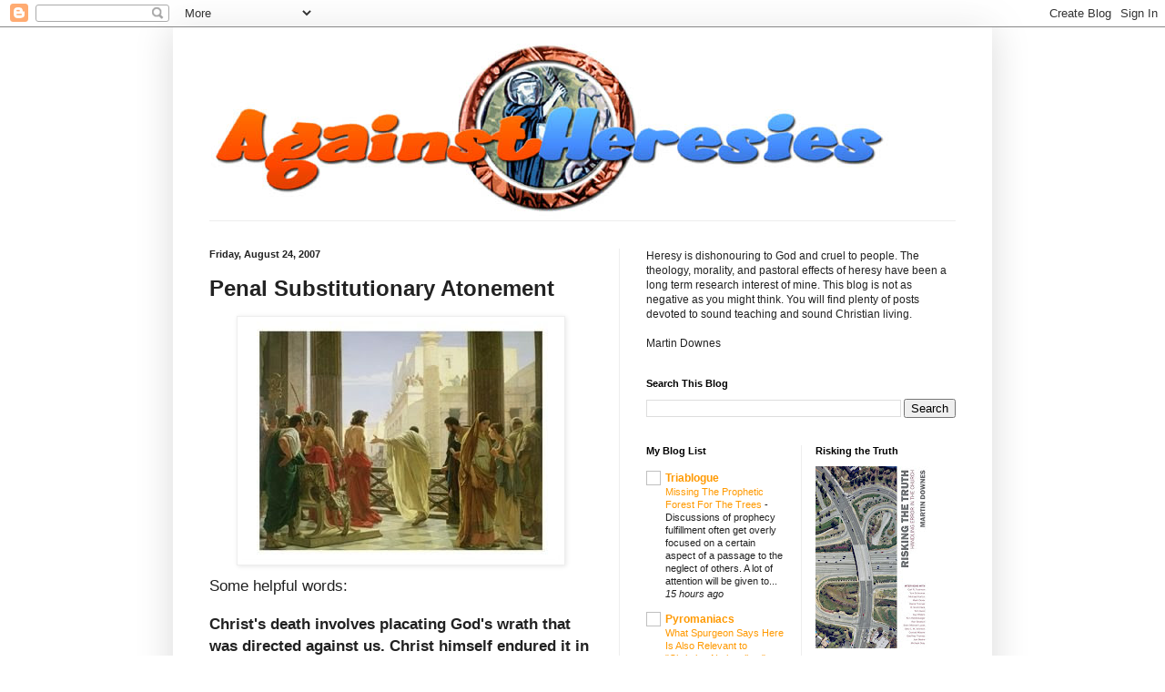

--- FILE ---
content_type: text/html; charset=UTF-8
request_url: http://against-heresies.blogspot.com/2007/08/penal-substitutionary-atonement.html
body_size: 25660
content:
<!DOCTYPE html>
<html class='v2' dir='ltr' lang='en'>
<head>
<link href='https://www.blogger.com/static/v1/widgets/335934321-css_bundle_v2.css' rel='stylesheet' type='text/css'/>
<meta content='width=1100' name='viewport'/>
<meta content='text/html; charset=UTF-8' http-equiv='Content-Type'/>
<meta content='blogger' name='generator'/>
<link href='http://against-heresies.blogspot.com/favicon.ico' rel='icon' type='image/x-icon'/>
<link href='http://against-heresies.blogspot.com/2007/08/penal-substitutionary-atonement.html' rel='canonical'/>
<link rel="alternate" type="application/atom+xml" title="Against Heresies - Atom" href="http://against-heresies.blogspot.com/feeds/posts/default" />
<link rel="alternate" type="application/rss+xml" title="Against Heresies - RSS" href="http://against-heresies.blogspot.com/feeds/posts/default?alt=rss" />
<link rel="service.post" type="application/atom+xml" title="Against Heresies - Atom" href="https://www.blogger.com/feeds/31896366/posts/default" />

<link rel="alternate" type="application/atom+xml" title="Against Heresies - Atom" href="http://against-heresies.blogspot.com/feeds/2850519279043355190/comments/default" />
<!--Can't find substitution for tag [blog.ieCssRetrofitLinks]-->
<link href='https://blogger.googleusercontent.com/img/b/R29vZ2xl/AVvXsEhhIebZ2jfqiKQXdqaf2N0a58Bajbyu4tOgPvRaAfI_VJTi1unYzlRYgUzh7Toy6ErGQDgxYvl0F_SHBeuvTaL-emXfOvFhbWw9K2X_TYEigybcsseaKVpVDvvfOZLhOkMjqIQt/s400/Ecce-Homo.jpeg' rel='image_src'/>
<meta content='http://against-heresies.blogspot.com/2007/08/penal-substitutionary-atonement.html' property='og:url'/>
<meta content='Penal Substitutionary Atonement' property='og:title'/>
<meta content='Some helpful words: Christ&#39;s death involves placating God&#39;s wrath that was directed against us.  Christ himself endured it in our place.  In...' property='og:description'/>
<meta content='https://blogger.googleusercontent.com/img/b/R29vZ2xl/AVvXsEhhIebZ2jfqiKQXdqaf2N0a58Bajbyu4tOgPvRaAfI_VJTi1unYzlRYgUzh7Toy6ErGQDgxYvl0F_SHBeuvTaL-emXfOvFhbWw9K2X_TYEigybcsseaKVpVDvvfOZLhOkMjqIQt/w1200-h630-p-k-no-nu/Ecce-Homo.jpeg' property='og:image'/>
<title>Against Heresies: Penal Substitutionary Atonement</title>
<style id='page-skin-1' type='text/css'><!--
/*
-----------------------------------------------
Blogger Template Style
Name:     Simple
Designer: Blogger
URL:      www.blogger.com
----------------------------------------------- */
/* Content
----------------------------------------------- */
body {
font: normal normal 12px 'Trebuchet MS', Trebuchet, sans-serif;;
color: #222222;
background: #ffffff none no-repeat scroll center center;
padding: 0 40px 40px 40px;
}
html body .region-inner {
min-width: 0;
max-width: 100%;
width: auto;
}
h2 {
font-size: 22px;
}
a:link {
text-decoration:none;
color: #ff9900;
}
a:visited {
text-decoration:none;
color: #ff9900;
}
a:hover {
text-decoration:underline;
color: #ff0000;
}
.body-fauxcolumn-outer .fauxcolumn-inner {
background: transparent none repeat scroll top left;
_background-image: none;
}
.body-fauxcolumn-outer .cap-top {
position: absolute;
z-index: 1;
height: 400px;
width: 100%;
}
.body-fauxcolumn-outer .cap-top .cap-left {
width: 100%;
background: transparent none repeat-x scroll top left;
_background-image: none;
}
.content-outer {
-moz-box-shadow: 0 0 40px rgba(0, 0, 0, .15);
-webkit-box-shadow: 0 0 5px rgba(0, 0, 0, .15);
-goog-ms-box-shadow: 0 0 10px #333333;
box-shadow: 0 0 40px rgba(0, 0, 0, .15);
margin-bottom: 1px;
}
.content-inner {
padding: 10px 10px;
}
.content-inner {
background-color: #ffffff;
}
/* Header
----------------------------------------------- */
.header-outer {
background: transparent none repeat-x scroll 0 -400px;
_background-image: none;
}
.Header h1 {
font: normal normal 60px Arial, Tahoma, Helvetica, FreeSans, sans-serif;
color: #bb5332;
text-shadow: -1px -1px 1px rgba(0, 0, 0, .2);
}
.Header h1 a {
color: #bb5332;
}
.Header .description {
font-size: 140%;
color: #777777;
}
.header-inner .Header .titlewrapper {
padding: 22px 30px;
}
.header-inner .Header .descriptionwrapper {
padding: 0 30px;
}
/* Tabs
----------------------------------------------- */
.tabs-inner .section:first-child {
border-top: 1px solid #eeeeee;
}
.tabs-inner .section:first-child ul {
margin-top: -1px;
border-top: 1px solid #eeeeee;
border-left: 0 solid #eeeeee;
border-right: 0 solid #eeeeee;
}
.tabs-inner .widget ul {
background: #f5f5f5 url(https://resources.blogblog.com/blogblog/data/1kt/simple/gradients_light.png) repeat-x scroll 0 -800px;
_background-image: none;
border-bottom: 1px solid #eeeeee;
margin-top: 0;
margin-left: -30px;
margin-right: -30px;
}
.tabs-inner .widget li a {
display: inline-block;
padding: .6em 1em;
font: normal normal 14px Arial, Tahoma, Helvetica, FreeSans, sans-serif;
color: #999999;
border-left: 1px solid #ffffff;
border-right: 1px solid #eeeeee;
}
.tabs-inner .widget li:first-child a {
border-left: none;
}
.tabs-inner .widget li.selected a, .tabs-inner .widget li a:hover {
color: #000000;
background-color: #eeeeee;
text-decoration: none;
}
/* Columns
----------------------------------------------- */
.main-outer {
border-top: 0 solid #eeeeee;
}
.fauxcolumn-left-outer .fauxcolumn-inner {
border-right: 1px solid #eeeeee;
}
.fauxcolumn-right-outer .fauxcolumn-inner {
border-left: 1px solid #eeeeee;
}
/* Headings
----------------------------------------------- */
div.widget > h2,
div.widget h2.title {
margin: 0 0 1em 0;
font: normal bold 11px 'Trebuchet MS', Trebuchet, sans-serif;;
color: #000000;
}
/* Widgets
----------------------------------------------- */
.widget .zippy {
color: #999999;
text-shadow: 2px 2px 1px rgba(0, 0, 0, .1);
}
.widget .popular-posts ul {
list-style: none;
}
/* Posts
----------------------------------------------- */
h2.date-header {
font: normal bold 11px Arial, Tahoma, Helvetica, FreeSans, sans-serif;
}
.date-header span {
background-color: transparent;
color: #222222;
padding: inherit;
letter-spacing: inherit;
margin: inherit;
}
.main-inner {
padding-top: 30px;
padding-bottom: 30px;
}
.main-inner .column-center-inner {
padding: 0 15px;
}
.main-inner .column-center-inner .section {
margin: 0 15px;
}
.post {
margin: 0 0 25px 0;
}
h3.post-title, .comments h4 {
font: normal bold 24px 'Trebuchet MS', Trebuchet, sans-serif;;
margin: .75em 0 0;
}
.post-body {
font-size: 110%;
line-height: 1.4;
position: relative;
}
.post-body img, .post-body .tr-caption-container, .Profile img, .Image img,
.BlogList .item-thumbnail img {
padding: 2px;
background: #ffffff;
border: 1px solid #eeeeee;
-moz-box-shadow: 1px 1px 5px rgba(0, 0, 0, .1);
-webkit-box-shadow: 1px 1px 5px rgba(0, 0, 0, .1);
box-shadow: 1px 1px 5px rgba(0, 0, 0, .1);
}
.post-body img, .post-body .tr-caption-container {
padding: 5px;
}
.post-body .tr-caption-container {
color: #222222;
}
.post-body .tr-caption-container img {
padding: 0;
background: transparent;
border: none;
-moz-box-shadow: 0 0 0 rgba(0, 0, 0, .1);
-webkit-box-shadow: 0 0 0 rgba(0, 0, 0, .1);
box-shadow: 0 0 0 rgba(0, 0, 0, .1);
}
.post-header {
margin: 0 0 1.5em;
line-height: 1.6;
font-size: 90%;
}
.post-footer {
margin: 20px -2px 0;
padding: 5px 10px;
color: #666666;
background-color: #f9f9f9;
border-bottom: 1px solid #eeeeee;
line-height: 1.6;
font-size: 90%;
}
#comments .comment-author {
padding-top: 1.5em;
border-top: 1px solid #eeeeee;
background-position: 0 1.5em;
}
#comments .comment-author:first-child {
padding-top: 0;
border-top: none;
}
.avatar-image-container {
margin: .2em 0 0;
}
#comments .avatar-image-container img {
border: 1px solid #eeeeee;
}
/* Comments
----------------------------------------------- */
.comments .comments-content .icon.blog-author {
background-repeat: no-repeat;
background-image: url([data-uri]);
}
.comments .comments-content .loadmore a {
border-top: 1px solid #999999;
border-bottom: 1px solid #999999;
}
.comments .comment-thread.inline-thread {
background-color: #f9f9f9;
}
.comments .continue {
border-top: 2px solid #999999;
}
/* Accents
---------------------------------------------- */
.section-columns td.columns-cell {
border-left: 1px solid #eeeeee;
}
.blog-pager {
background: transparent none no-repeat scroll top center;
}
.blog-pager-older-link, .home-link,
.blog-pager-newer-link {
background-color: #ffffff;
padding: 5px;
}
.footer-outer {
border-top: 0 dashed #bbbbbb;
}
/* Mobile
----------------------------------------------- */
body.mobile  {
background-size: auto;
}
.mobile .body-fauxcolumn-outer {
background: transparent none repeat scroll top left;
}
.mobile .body-fauxcolumn-outer .cap-top {
background-size: 100% auto;
}
.mobile .content-outer {
-webkit-box-shadow: 0 0 3px rgba(0, 0, 0, .15);
box-shadow: 0 0 3px rgba(0, 0, 0, .15);
}
.mobile .tabs-inner .widget ul {
margin-left: 0;
margin-right: 0;
}
.mobile .post {
margin: 0;
}
.mobile .main-inner .column-center-inner .section {
margin: 0;
}
.mobile .date-header span {
padding: 0.1em 10px;
margin: 0 -10px;
}
.mobile h3.post-title {
margin: 0;
}
.mobile .blog-pager {
background: transparent none no-repeat scroll top center;
}
.mobile .footer-outer {
border-top: none;
}
.mobile .main-inner, .mobile .footer-inner {
background-color: #ffffff;
}
.mobile-index-contents {
color: #222222;
}
.mobile-link-button {
background-color: #ff9900;
}
.mobile-link-button a:link, .mobile-link-button a:visited {
color: #ffffff;
}
.mobile .tabs-inner .section:first-child {
border-top: none;
}
.mobile .tabs-inner .PageList .widget-content {
background-color: #eeeeee;
color: #000000;
border-top: 1px solid #eeeeee;
border-bottom: 1px solid #eeeeee;
}
.mobile .tabs-inner .PageList .widget-content .pagelist-arrow {
border-left: 1px solid #eeeeee;
}

--></style>
<style id='template-skin-1' type='text/css'><!--
body {
min-width: 900px;
}
.content-outer, .content-fauxcolumn-outer, .region-inner {
min-width: 900px;
max-width: 900px;
_width: 900px;
}
.main-inner .columns {
padding-left: 0px;
padding-right: 400px;
}
.main-inner .fauxcolumn-center-outer {
left: 0px;
right: 400px;
/* IE6 does not respect left and right together */
_width: expression(this.parentNode.offsetWidth -
parseInt("0px") -
parseInt("400px") + 'px');
}
.main-inner .fauxcolumn-left-outer {
width: 0px;
}
.main-inner .fauxcolumn-right-outer {
width: 400px;
}
.main-inner .column-left-outer {
width: 0px;
right: 100%;
margin-left: -0px;
}
.main-inner .column-right-outer {
width: 400px;
margin-right: -400px;
}
#layout {
min-width: 0;
}
#layout .content-outer {
min-width: 0;
width: 800px;
}
#layout .region-inner {
min-width: 0;
width: auto;
}
body#layout div.add_widget {
padding: 8px;
}
body#layout div.add_widget a {
margin-left: 32px;
}
--></style>
<link href='https://www.blogger.com/dyn-css/authorization.css?targetBlogID=31896366&amp;zx=aa1cb464-1109-4d63-90bb-a8a248c7d76e' media='none' onload='if(media!=&#39;all&#39;)media=&#39;all&#39;' rel='stylesheet'/><noscript><link href='https://www.blogger.com/dyn-css/authorization.css?targetBlogID=31896366&amp;zx=aa1cb464-1109-4d63-90bb-a8a248c7d76e' rel='stylesheet'/></noscript>
<meta name='google-adsense-platform-account' content='ca-host-pub-1556223355139109'/>
<meta name='google-adsense-platform-domain' content='blogspot.com'/>

</head>
<body class='loading variant-pale'>
<div class='navbar section' id='navbar' name='Navbar'><div class='widget Navbar' data-version='1' id='Navbar1'><script type="text/javascript">
    function setAttributeOnload(object, attribute, val) {
      if(window.addEventListener) {
        window.addEventListener('load',
          function(){ object[attribute] = val; }, false);
      } else {
        window.attachEvent('onload', function(){ object[attribute] = val; });
      }
    }
  </script>
<div id="navbar-iframe-container"></div>
<script type="text/javascript" src="https://apis.google.com/js/platform.js"></script>
<script type="text/javascript">
      gapi.load("gapi.iframes:gapi.iframes.style.bubble", function() {
        if (gapi.iframes && gapi.iframes.getContext) {
          gapi.iframes.getContext().openChild({
              url: 'https://www.blogger.com/navbar/31896366?po\x3d2850519279043355190\x26origin\x3dhttp://against-heresies.blogspot.com',
              where: document.getElementById("navbar-iframe-container"),
              id: "navbar-iframe"
          });
        }
      });
    </script><script type="text/javascript">
(function() {
var script = document.createElement('script');
script.type = 'text/javascript';
script.src = '//pagead2.googlesyndication.com/pagead/js/google_top_exp.js';
var head = document.getElementsByTagName('head')[0];
if (head) {
head.appendChild(script);
}})();
</script>
</div></div>
<div class='body-fauxcolumns'>
<div class='fauxcolumn-outer body-fauxcolumn-outer'>
<div class='cap-top'>
<div class='cap-left'></div>
<div class='cap-right'></div>
</div>
<div class='fauxborder-left'>
<div class='fauxborder-right'></div>
<div class='fauxcolumn-inner'>
</div>
</div>
<div class='cap-bottom'>
<div class='cap-left'></div>
<div class='cap-right'></div>
</div>
</div>
</div>
<div class='content'>
<div class='content-fauxcolumns'>
<div class='fauxcolumn-outer content-fauxcolumn-outer'>
<div class='cap-top'>
<div class='cap-left'></div>
<div class='cap-right'></div>
</div>
<div class='fauxborder-left'>
<div class='fauxborder-right'></div>
<div class='fauxcolumn-inner'>
</div>
</div>
<div class='cap-bottom'>
<div class='cap-left'></div>
<div class='cap-right'></div>
</div>
</div>
</div>
<div class='content-outer'>
<div class='content-cap-top cap-top'>
<div class='cap-left'></div>
<div class='cap-right'></div>
</div>
<div class='fauxborder-left content-fauxborder-left'>
<div class='fauxborder-right content-fauxborder-right'></div>
<div class='content-inner'>
<header>
<div class='header-outer'>
<div class='header-cap-top cap-top'>
<div class='cap-left'></div>
<div class='cap-right'></div>
</div>
<div class='fauxborder-left header-fauxborder-left'>
<div class='fauxborder-right header-fauxborder-right'></div>
<div class='region-inner header-inner'>
<div class='header section' id='header' name='Header'><div class='widget Header' data-version='1' id='Header1'>
<div id='header-inner'>
<a href='http://against-heresies.blogspot.com/' style='display: block'>
<img alt='Against Heresies' height='202px; ' id='Header1_headerimg' src='https://blogger.googleusercontent.com/img/b/R29vZ2xl/AVvXsEgNo_ohQTkOa9U4cizNu2AVf9Sf2g-5NhHKIOKxhqThYszG2X7ZzP1EKXG4IB0g1H_RNVuoKsOCqXsbHfHv2QP7lKOmKQn64_gBhHcBsuc90lTcFVvr07ONM9lNH44SeLXGDKH4AA/s1600-r/martind1.jpg' style='display: block' width='800px; '/>
</a>
</div>
</div></div>
</div>
</div>
<div class='header-cap-bottom cap-bottom'>
<div class='cap-left'></div>
<div class='cap-right'></div>
</div>
</div>
</header>
<div class='tabs-outer'>
<div class='tabs-cap-top cap-top'>
<div class='cap-left'></div>
<div class='cap-right'></div>
</div>
<div class='fauxborder-left tabs-fauxborder-left'>
<div class='fauxborder-right tabs-fauxborder-right'></div>
<div class='region-inner tabs-inner'>
<div class='tabs no-items section' id='crosscol' name='Cross-Column'></div>
<div class='tabs no-items section' id='crosscol-overflow' name='Cross-Column 2'></div>
</div>
</div>
<div class='tabs-cap-bottom cap-bottom'>
<div class='cap-left'></div>
<div class='cap-right'></div>
</div>
</div>
<div class='main-outer'>
<div class='main-cap-top cap-top'>
<div class='cap-left'></div>
<div class='cap-right'></div>
</div>
<div class='fauxborder-left main-fauxborder-left'>
<div class='fauxborder-right main-fauxborder-right'></div>
<div class='region-inner main-inner'>
<div class='columns fauxcolumns'>
<div class='fauxcolumn-outer fauxcolumn-center-outer'>
<div class='cap-top'>
<div class='cap-left'></div>
<div class='cap-right'></div>
</div>
<div class='fauxborder-left'>
<div class='fauxborder-right'></div>
<div class='fauxcolumn-inner'>
</div>
</div>
<div class='cap-bottom'>
<div class='cap-left'></div>
<div class='cap-right'></div>
</div>
</div>
<div class='fauxcolumn-outer fauxcolumn-left-outer'>
<div class='cap-top'>
<div class='cap-left'></div>
<div class='cap-right'></div>
</div>
<div class='fauxborder-left'>
<div class='fauxborder-right'></div>
<div class='fauxcolumn-inner'>
</div>
</div>
<div class='cap-bottom'>
<div class='cap-left'></div>
<div class='cap-right'></div>
</div>
</div>
<div class='fauxcolumn-outer fauxcolumn-right-outer'>
<div class='cap-top'>
<div class='cap-left'></div>
<div class='cap-right'></div>
</div>
<div class='fauxborder-left'>
<div class='fauxborder-right'></div>
<div class='fauxcolumn-inner'>
</div>
</div>
<div class='cap-bottom'>
<div class='cap-left'></div>
<div class='cap-right'></div>
</div>
</div>
<!-- corrects IE6 width calculation -->
<div class='columns-inner'>
<div class='column-center-outer'>
<div class='column-center-inner'>
<div class='main section' id='main' name='Main'><div class='widget Blog' data-version='1' id='Blog1'>
<div class='blog-posts hfeed'>

          <div class="date-outer">
        
<h2 class='date-header'><span>Friday, August 24, 2007</span></h2>

          <div class="date-posts">
        
<div class='post-outer'>
<div class='post hentry uncustomized-post-template' itemprop='blogPost' itemscope='itemscope' itemtype='http://schema.org/BlogPosting'>
<meta content='https://blogger.googleusercontent.com/img/b/R29vZ2xl/AVvXsEhhIebZ2jfqiKQXdqaf2N0a58Bajbyu4tOgPvRaAfI_VJTi1unYzlRYgUzh7Toy6ErGQDgxYvl0F_SHBeuvTaL-emXfOvFhbWw9K2X_TYEigybcsseaKVpVDvvfOZLhOkMjqIQt/s400/Ecce-Homo.jpeg' itemprop='image_url'/>
<meta content='31896366' itemprop='blogId'/>
<meta content='2850519279043355190' itemprop='postId'/>
<a name='2850519279043355190'></a>
<h3 class='post-title entry-title' itemprop='name'>
Penal Substitutionary Atonement
</h3>
<div class='post-header'>
<div class='post-header-line-1'></div>
</div>
<div class='post-body entry-content' id='post-body-2850519279043355190' itemprop='description articleBody'>
<a href="https://blogger.googleusercontent.com/img/b/R29vZ2xl/AVvXsEhhIebZ2jfqiKQXdqaf2N0a58Bajbyu4tOgPvRaAfI_VJTi1unYzlRYgUzh7Toy6ErGQDgxYvl0F_SHBeuvTaL-emXfOvFhbWw9K2X_TYEigybcsseaKVpVDvvfOZLhOkMjqIQt/s1600-h/Ecce-Homo.jpeg" onblur="try {parent.deselectBloggerImageGracefully();} catch(e) {}"><img alt="" border="0" id="BLOGGER_PHOTO_ID_5102271750629830722" src="https://blogger.googleusercontent.com/img/b/R29vZ2xl/AVvXsEhhIebZ2jfqiKQXdqaf2N0a58Bajbyu4tOgPvRaAfI_VJTi1unYzlRYgUzh7Toy6ErGQDgxYvl0F_SHBeuvTaL-emXfOvFhbWw9K2X_TYEigybcsseaKVpVDvvfOZLhOkMjqIQt/s400/Ecce-Homo.jpeg" style="margin: 0px auto 10px; display: block; text-align: center; cursor: pointer;" /></a><span style="font-size:130%;">Some helpful words:</span><br /><br /><span style="font-weight: bold;font-size:130%;" >Christ's death involves placating God's wrath that was directed against us.  Christ himself endured it in our place.  In one sense penal substitution includes the ideas of both expiation (the removal of the guilt of sin) and propitiation (appeasing God's wrath).</span><br /><br /><span style="font-weight: bold;font-size:130%;" >Because Christ took our place in obeying the Father and in suffering for our sins and because he appeased the wrath of God that stood against us, so he removed all barriers to a restored friendship with him.  We are now in harmony with God through the atoning work of Christ.</span><br /><br /><span style="font-size:130%;">Robert Letham, <span style="font-style: italic;">The Work of Christ</span>, p. 140, 144</span><br /><br /><span style="font-weight: bold;font-size:130%;" >My contention is that "substitution" is not a further "theory" or "image" to be set alongside the others, but rather the foundation of them all, without which each lacks cogency.  If God in Christ did not die in our place, there could be neither propitiation, nor redemption, nor justification, nor reconciliation.</span><br /><br /><span style="font-size:130%;">John Stott, <span style="font-style: italic;">The Cross of Christ</span>, p. 156</span>
<div style='clear: both;'></div>
</div>
<div class='post-footer'>
<div class='post-footer-line post-footer-line-1'>
<span class='post-author vcard'>
Posted by
<span class='fn' itemprop='author' itemscope='itemscope' itemtype='http://schema.org/Person'>
<meta content='https://www.blogger.com/profile/08019053545918223050' itemprop='url'/>
<a class='g-profile' href='https://www.blogger.com/profile/08019053545918223050' rel='author' title='author profile'>
<span itemprop='name'>Martin Downes</span>
</a>
</span>
</span>
<span class='post-timestamp'>
at
<meta content='http://against-heresies.blogspot.com/2007/08/penal-substitutionary-atonement.html' itemprop='url'/>
<a class='timestamp-link' href='http://against-heresies.blogspot.com/2007/08/penal-substitutionary-atonement.html' rel='bookmark' title='permanent link'><abbr class='published' itemprop='datePublished' title='2007-08-24T15:10:00+01:00'>3:10 PM</abbr></a>
</span>
<span class='post-comment-link'>
</span>
<span class='post-icons'>
<span class='item-action'>
<a href='https://www.blogger.com/email-post/31896366/2850519279043355190' title='Email Post'>
<img alt='' class='icon-action' height='13' src='https://resources.blogblog.com/img/icon18_email.gif' width='18'/>
</a>
</span>
<span class='item-control blog-admin pid-1095816138'>
<a href='https://www.blogger.com/post-edit.g?blogID=31896366&postID=2850519279043355190&from=pencil' title='Edit Post'>
<img alt='' class='icon-action' height='18' src='https://resources.blogblog.com/img/icon18_edit_allbkg.gif' width='18'/>
</a>
</span>
</span>
<div class='post-share-buttons goog-inline-block'>
<a class='goog-inline-block share-button sb-email' href='https://www.blogger.com/share-post.g?blogID=31896366&postID=2850519279043355190&target=email' target='_blank' title='Email This'><span class='share-button-link-text'>Email This</span></a><a class='goog-inline-block share-button sb-blog' href='https://www.blogger.com/share-post.g?blogID=31896366&postID=2850519279043355190&target=blog' onclick='window.open(this.href, "_blank", "height=270,width=475"); return false;' target='_blank' title='BlogThis!'><span class='share-button-link-text'>BlogThis!</span></a><a class='goog-inline-block share-button sb-twitter' href='https://www.blogger.com/share-post.g?blogID=31896366&postID=2850519279043355190&target=twitter' target='_blank' title='Share to X'><span class='share-button-link-text'>Share to X</span></a><a class='goog-inline-block share-button sb-facebook' href='https://www.blogger.com/share-post.g?blogID=31896366&postID=2850519279043355190&target=facebook' onclick='window.open(this.href, "_blank", "height=430,width=640"); return false;' target='_blank' title='Share to Facebook'><span class='share-button-link-text'>Share to Facebook</span></a><a class='goog-inline-block share-button sb-pinterest' href='https://www.blogger.com/share-post.g?blogID=31896366&postID=2850519279043355190&target=pinterest' target='_blank' title='Share to Pinterest'><span class='share-button-link-text'>Share to Pinterest</span></a>
</div>
</div>
<div class='post-footer-line post-footer-line-2'>
<span class='post-labels'>
Labels:
<a href='http://against-heresies.blogspot.com/search/label/Enemies%20of%20the%20Cross' rel='tag'>Enemies of the Cross</a>
</span>
</div>
<div class='post-footer-line post-footer-line-3'>
<span class='post-location'>
</span>
</div>
</div>
</div>
<div class='comments' id='comments'>
<a name='comments'></a>
<h4>No comments:</h4>
<div id='Blog1_comments-block-wrapper'>
<dl class='avatar-comment-indent' id='comments-block'>
</dl>
</div>
<p class='comment-footer'>
<a href='https://www.blogger.com/comment/fullpage/post/31896366/2850519279043355190' onclick=''>Post a Comment</a>
</p>
</div>
</div>

        </div></div>
      
</div>
<div class='blog-pager' id='blog-pager'>
<span id='blog-pager-newer-link'>
<a class='blog-pager-newer-link' href='http://against-heresies.blogspot.com/2007/08/proximate-cause-of-all-error-and-heresy.html' id='Blog1_blog-pager-newer-link' title='Newer Post'>Newer Post</a>
</span>
<span id='blog-pager-older-link'>
<a class='blog-pager-older-link' href='http://against-heresies.blogspot.com/2007/08/evangelism-and-outreach-euphemisms-for.html' id='Blog1_blog-pager-older-link' title='Older Post'>Older Post</a>
</span>
<a class='home-link' href='http://against-heresies.blogspot.com/'>Home</a>
</div>
<div class='clear'></div>
<div class='post-feeds'>
<div class='feed-links'>
Subscribe to:
<a class='feed-link' href='http://against-heresies.blogspot.com/feeds/2850519279043355190/comments/default' target='_blank' type='application/atom+xml'>Post Comments (Atom)</a>
</div>
</div>
</div></div>
</div>
</div>
<div class='column-left-outer'>
<div class='column-left-inner'>
<aside>
</aside>
</div>
</div>
<div class='column-right-outer'>
<div class='column-right-inner'>
<aside>
<div class='sidebar section' id='sidebar-right-1'><div class='widget Text' data-version='1' id='Text3'>
<div class='widget-content'>
Heresy is dishonouring to God and cruel to people. The theology, morality, and pastoral effects of heresy have been a long term research interest of mine. This blog is not as negative as you might think. You will find plenty of posts devoted to sound teaching and sound Christian living.<br/><br/>Martin Downes<br/>
</div>
<div class='clear'></div>
</div><div class='widget BlogSearch' data-version='1' id='BlogSearch1'>
<h2 class='title'>Search This Blog</h2>
<div class='widget-content'>
<div id='BlogSearch1_form'>
<form action='http://against-heresies.blogspot.com/search' class='gsc-search-box' target='_top'>
<table cellpadding='0' cellspacing='0' class='gsc-search-box'>
<tbody>
<tr>
<td class='gsc-input'>
<input autocomplete='off' class='gsc-input' name='q' size='10' title='search' type='text' value=''/>
</td>
<td class='gsc-search-button'>
<input class='gsc-search-button' title='search' type='submit' value='Search'/>
</td>
</tr>
</tbody>
</table>
</form>
</div>
</div>
<div class='clear'></div>
</div></div>
<table border='0' cellpadding='0' cellspacing='0' class='section-columns columns-2'>
<tbody>
<tr>
<td class='first columns-cell'>
<div class='sidebar section' id='sidebar-right-2-1'><div class='widget BlogList' data-version='1' id='BlogList1'>
<h2 class='title'>My Blog List</h2>
<div class='widget-content'>
<div class='blog-list-container' id='BlogList1_container'>
<ul id='BlogList1_blogs'>
<li style='display: block;'>
<div class='blog-icon'>
<img data-lateloadsrc='https://lh3.googleusercontent.com/blogger_img_proxy/AEn0k_vAq9Wc5yU68-Zz1p-4or0eOnnf0u1kRuAMEaKY4xRM2Js3_3HtiHpCe-6or4qVMFfVF68sHdnFyNKWoKmgfnn73TC5UIDV2k31edge=s16-w16-h16' height='16' width='16'/>
</div>
<div class='blog-content'>
<div class='blog-title'>
<a href='http://triablogue.blogspot.com/' target='_blank'>
Triablogue</a>
</div>
<div class='item-content'>
<span class='item-title'>
<a href='http://triablogue.blogspot.com/2026/01/missing-prophetic-forest-for-trees.html' target='_blank'>
Missing The Prophetic Forest For The Trees
</a>
</span>

                      -
                    
<span class='item-snippet'>
Discussions of prophecy fulfillment often get overly focused on a certain 
aspect of a passage to the neglect of others. A lot of attention will be 
given to...
</span>
<div class='item-time'>
15 hours ago
</div>
</div>
</div>
<div style='clear: both;'></div>
</li>
<li style='display: block;'>
<div class='blog-icon'>
<img data-lateloadsrc='https://lh3.googleusercontent.com/blogger_img_proxy/AEn0k_s4KxFxAnncWY5CwSMNPChoWmPYqBdQ2pgSzMqJIfVspRc7_y-ycMLumwV_RUtV-2g-QddZ-k1uij_B_4JVchFTGQO9Dk-kGOwJ3LI=s16-w16-h16' height='16' width='16'/>
</div>
<div class='blog-content'>
<div class='blog-title'>
<a href='http://teampyro.blogspot.com/' target='_blank'>
Pyromaniacs</a>
</div>
<div class='item-content'>
<span class='item-title'>
<a href='http://teampyro.blogspot.com/2026/01/what-spurgeon-says-here-is-also.html' target='_blank'>
What Spurgeon Says Here Is Also Relevant to "Christian Nationalism"
</a>
</span>

                      -
                    
<span class='item-snippet'>
posted by Phil Johnson

[image: W]hen an enterprise begins in martyrdom, it is none the less likely 
to succeed; but when conquerors begin to preach the gosp...
</span>
<div class='item-time'>
1 day ago
</div>
</div>
</div>
<div style='clear: both;'></div>
</li>
<li style='display: block;'>
<div class='blog-icon'>
<img data-lateloadsrc='https://lh3.googleusercontent.com/blogger_img_proxy/AEn0k_suejLxA07rK3BeLjToPypYwHKAEhVre0tYw4zTZZKPveYiVq29l0Wd4-raorWsYRicduf_polKkt-zsgzgALnNicY5iNf8dRcRlYxE=s16-w16-h16' height='16' width='16'/>
</div>
<div class='blog-content'>
<div class='blog-title'>
<a href='http://darbygray.blogspot.com/' target='_blank'>
Heavenly Worldliness</a>
</div>
<div class='item-content'>
<span class='item-title'>
<a href='http://darbygray.blogspot.com/2026/01/article-in-new-banner.html' target='_blank'>
Article in the New Banner
</a>
</span>

                      -
                    
<span class='item-snippet'>


The first part of a two part article that I have written on *Experiential 
Calvinism* is in the February Banner Magazine.
</span>
<div class='item-time'>
1 day ago
</div>
</div>
</div>
<div style='clear: both;'></div>
</li>
<li style='display: block;'>
<div class='blog-icon'>
<img data-lateloadsrc='https://lh3.googleusercontent.com/blogger_img_proxy/AEn0k_uPnCFfeS_At89z0otay9cuHpM7FBZSaiEgjliAhKHzjYbELRfTNQ_Z6DVJILCfBc4sfjegwMn_6KrpSvtUD3OGzZXbnbJyZQ=s16-w16-h16' height='16' width='16'/>
</div>
<div class='blog-content'>
<div class='blog-title'>
<a href='http://rebecca-writes.com/rebeccawrites/' target='_blank'>
Rebecca Writes</a>
</div>
<div class='item-content'>
<span class='item-title'>
<a href='http://rebecca-writes.com/rebeccawrites/2026/1/18/sunday-hymn-my-shepherd-will-supply-my-need.html' target='_blank'>
Sunday Hymn: My Shepherd Will Supply My Need
</a>
</span>

                      -
                    
<span class='item-snippet'>


 

  

 

My shep&#173;herd will sup&#173;ply my need:
Jehovah is His name;
In pas&#173;tures fresh He makes me feed,
Beside the liv&#173;ing stream.
He brings my wan&#173;der&#173;ing ...
</span>
<div class='item-time'>
4 days ago
</div>
</div>
</div>
<div style='clear: both;'></div>
</li>
<li style='display: block;'>
<div class='blog-icon'>
<img data-lateloadsrc='https://lh3.googleusercontent.com/blogger_img_proxy/AEn0k_uoR-aIT8Yfl3HyDfDipo6A8FW18W-hMu78mqugaI5Lw-v3B3SAYjV9VxsQ0IQ0osq0-tX8Ya5jT7Vcd89gjDGtaUE_6Gd9HaRZbQv-98bUcg=s16-w16-h16' height='16' width='16'/>
</div>
<div class='blog-content'>
<div class='blog-title'>
<a href='https://greenbaggins.wordpress.com' target='_blank'>
Green Baggins</a>
</div>
<div class='item-content'>
<span class='item-title'>
<a href='https://greenbaggins.wordpress.com/2026/01/14/when-it-is-not-over/' target='_blank'>
When It Is Not Over
</a>
</span>

                      -
                    
<span class='item-snippet'>
A friend of mine pointed out to me that there is a new player in the CREC 
scene who is definitely sounding like a Federal Vision proponent, and is 
vocal ab...
</span>
<div class='item-time'>
1 week ago
</div>
</div>
</div>
<div style='clear: both;'></div>
</li>
<li style='display: block;'>
<div class='blog-icon'>
<img data-lateloadsrc='https://lh3.googleusercontent.com/blogger_img_proxy/AEn0k_vawjHrQqvlX4riXibI3iFvzNiiLGDPOG4_58gDk5_frJxwj66ybhzAMy_oM3ajmlsV3iK87zeeLeZUvg5XO5arJd5F_flQCrjNi7h2dSBz=s16-w16-h16' height='16' width='16'/>
</div>
<div class='blog-content'>
<div class='blog-title'>
<a href='https://biblebased.wordpress.com' target='_blank'>
Building Old School Churches</a>
</div>
<div class='item-content'>
<span class='item-title'>
<a href='https://biblebased.wordpress.com/2026/01/13/the-difference-between-words-that-can-and-cannot-be-condemned/' target='_blank'>
The Difference Between Words that CAN and CANNOT be Condemned
</a>
</span>

                      -
                    
<span class='item-snippet'>
In Titus 2:7-8, Paul counsels his disciple Titus to show himself to be an 
example of &#8220;integrity, reverence, incorruptibility, sound speech that 
cannot be c...
</span>
<div class='item-time'>
1 week ago
</div>
</div>
</div>
<div style='clear: both;'></div>
</li>
<li style='display: block;'>
<div class='blog-icon'>
<img data-lateloadsrc='https://lh3.googleusercontent.com/blogger_img_proxy/AEn0k_u7Kk_SHCPogZxoQ4O-Tk-h_DLyrbQPWqDwksBuN30wxpKwgUVufw3E31S1JSMd7npveL5QJyQ929Xj_Bu4zYSj0NBR-oZ9FWeyP9cTxoY_N_o6KL3Fk8l89w=s16-w16-h16' height='16' width='16'/>
</div>
<div class='blog-content'>
<div class='blog-title'>
<a href='https://malcolm-somethingtosay.blogspot.com/' target='_blank'>
Something to Say</a>
</div>
<div class='item-content'>
<span class='item-title'>
<a href='https://malcolm-somethingtosay.blogspot.com/2026/01/in-1829-book-of-sermons-by-john.html' target='_blank'>
Two New Year services
</a>
</span>

                      -
                    
<span class='item-snippet'>


In an 1829 book of sermons by John Pitcairn, once the Relief minister of 
Kelso, there are two New Year&#8217;s Day sermons. In the first, he preached on 
time, ...
</span>
<div class='item-time'>
2 weeks ago
</div>
</div>
</div>
<div style='clear: both;'></div>
</li>
<li style='display: block;'>
<div class='blog-icon'>
<img data-lateloadsrc='https://lh3.googleusercontent.com/blogger_img_proxy/AEn0k_tSbZX4oiacQUNt_ZoVnSU_Ei7T2Dv2ggdaifuoDa5er8icamMP5-w6ULkcGwuxk8K1WxxNTaLIY4zs1hIyIg5VZedu635WEGEJMvljAF0KWnI=s16-w16-h16' height='16' width='16'/>
</div>
<div class='blog-content'>
<div class='blog-title'>
<a href='http://exiledpreacher.blogspot.com/' target='_blank'>
Exiled Preacher</a>
</div>
<div class='item-content'>
<span class='item-title'>
<a href='http://exiledpreacher.blogspot.com/2025/12/christmas-and-grace-too-powerful-to-name.html' target='_blank'>
Christmas and a grace too powerful to name
</a>
</span>

                      -
                    
<span class='item-snippet'>


Wikimedia Commons

The musical Hamilton has been a big hit, with acclaimed performances on 
Broadway and London&#8217;s West End. The Hamilton in question is Ale...
</span>
<div class='item-time'>
5 weeks ago
</div>
</div>
</div>
<div style='clear: both;'></div>
</li>
<li style='display: block;'>
<div class='blog-icon'>
<img data-lateloadsrc='https://lh3.googleusercontent.com/blogger_img_proxy/AEn0k_vh_T5w-RIoHpDzex0jTb8gcY7XTelqkj4aBYhmZJXQiLBzTQMCtZpC1sFCKHxsEEcREi6-TNizmZws2Q6nStx7_RPiX4MwE0FoG7BFaCIQZw=s16-w16-h16' height='16' width='16'/>
</div>
<div class='blog-content'>
<div class='blog-title'>
<a href='http://daveys2france.blogspot.com/' target='_blank'>
les Davey de France</a>
</div>
<div class='item-content'>
<span class='item-title'>
<a href='http://daveys2france.blogspot.com/2025/08/three-weeks-in-blighty.html' target='_blank'>
Three weeks in Blighty
</a>
</span>

                      -
                    
<span class='item-snippet'>


 We just spent three weeks in the UK.

The first week was spent at our mission, UFM's, Summer Conference. We've 
always enjoyed these times - the conferenc...
</span>
<div class='item-time'>
5 months ago
</div>
</div>
</div>
<div style='clear: both;'></div>
</li>
<li style='display: block;'>
<div class='blog-icon'>
<img data-lateloadsrc='https://lh3.googleusercontent.com/blogger_img_proxy/AEn0k_uJSXgViyOktC7NzSFKb11hT9NJ8ScaPt-4jzUYzDpdODUX3vwQMacldsZ9jFhQAPrTH_6FEyHk1gFw3PkU7OeE6xjaTarLCCfoQl8I3tM=s16-w16-h16' height='16' width='16'/>
</div>
<div class='blog-content'>
<div class='blog-title'>
<a href='https://eardstapa.wordpress.com' target='_blank'>
The Wanderer</a>
</div>
<div class='item-content'>
<span class='item-title'>
<a href='https://eardstapa.wordpress.com/2025/03/12/pearly-gates/' target='_blank'>
Pearly gates
</a>
</span>

                      -
                    
<span class='item-snippet'>
A dear friend received a hymn in Dutch which he read to his wife in her 
last days. He sent me a translation which he asked me to versify. It turns 
out the ...
</span>
<div class='item-time'>
10 months ago
</div>
</div>
</div>
<div style='clear: both;'></div>
</li>
<li style='display: block;'>
<div class='blog-icon'>
<img data-lateloadsrc='https://lh3.googleusercontent.com/blogger_img_proxy/AEn0k_tYKQhOvzFK26CgwElbE2Hsr5ctqLF_HSFscArWRERbjxrl63YQQw7GFo3lxIGOvI3wvcQ0Qgp4gcYMgR2oLvz3m5IZ0TBS83kW4LbcumFeQQ=s16-w16-h16' height='16' width='16'/>
</div>
<div class='blog-content'>
<div class='blog-title'>
<a href='http://paulhelmsdeep.blogspot.com/' target='_blank'>
Helm's Deep</a>
</div>
<div class='item-content'>
<span class='item-title'>
<a href='http://paulhelmsdeep.blogspot.com/2023/03/politics-and-chrisrians.html' target='_blank'>
Politics and Chrisrians
</a>
</span>

                      -
                    
<span class='item-snippet'>


Politics and Christians

 

&#8216;A Mucky Business Why Christians Should et Involved in Politics&#8217; - its Part 
1 of the author's instructive of *A MuckyBusiness*...
</span>
<div class='item-time'>
2 years ago
</div>
</div>
</div>
<div style='clear: both;'></div>
</li>
<li style='display: block;'>
<div class='blog-icon'>
<img data-lateloadsrc='https://lh3.googleusercontent.com/blogger_img_proxy/AEn0k_uyxZrNUrR-Fo7ZVnKUwqO3OHhd_EMhs2iXNa4bjXwWqiUjE-8VHsTCKMg7u3gfw6LSESZaBsHSu_S9Y76xneHDoHD1Ljkna_6BZG2017VqsQ=s16-w16-h16' height='16' width='16'/>
</div>
<div class='blog-content'>
<div class='blog-title'>
<a href='http://www.reformationtheology.com/' target='_blank'>
Reformation Theology</a>
</div>
<div class='item-content'>
<span class='item-title'>
<a href='http://www.reformationtheology.com/2021/02/hope_in_the_lord.php' target='_blank'>
Hope in the Lord
</a>
</span>

                      -
                    
<span class='item-snippet'>
We were blessed to have Dr. Brian Borgman, pastor of Grace Community Church 
in Minden, NV preach God&#8217;s word to us today at King's Church, Peoria, AZ. 
His s...
</span>
<div class='item-time'>
4 years ago
</div>
</div>
</div>
<div style='clear: both;'></div>
</li>
<li style='display: block;'>
<div class='blog-icon'>
<img data-lateloadsrc='https://lh3.googleusercontent.com/blogger_img_proxy/AEn0k_vMdg20sO91s7R98ECPSxFK5x6YwDtw10EdXKsIRHw79XqIOz5_Plv14I9FZouquHnoKAoMtuqAKuZe8SUVYjGV_JwjkntHkwAJiRHMssK3GWEnetRl=s16-w16-h16' height='16' width='16'/>
</div>
<div class='blog-content'>
<div class='blog-title'>
<a href='http://kimriddlebarger.squarespace.com/the-latest-post/' target='_blank'>
The Latest Post</a>
</div>
<div class='item-content'>
<span class='item-title'>
<a href='http://kimriddlebarger.squarespace.com/the-latest-post/2020/12/29/the-new-riddleblog-goes-live.html' target='_blank'>
The New Riddleblog Goes Live!
</a>
</span>

                      -
                    
<span class='item-snippet'>


The New Riddleblog goes live!  Check it out.

This blog will remain up and running as I update and move material over to 
the new blog.
</span>
<div class='item-time'>
5 years ago
</div>
</div>
</div>
<div style='clear: both;'></div>
</li>
<li style='display: block;'>
<div class='blog-icon'>
<img data-lateloadsrc='https://lh3.googleusercontent.com/blogger_img_proxy/AEn0k_tikYWkqAqtnvBi-a3h__lPdpe8RSlHPZAXpHRu8CBtWj9Uj7kMK0-QiusSv6rfo83ZfW7xjNw29ppGsKx4KVNfzndK2Ef0F6cH=s16-w16-h16' height='16' width='16'/>
</div>
<div class='blog-content'>
<div class='blog-title'>
<a href='http://feedingonchrist.org' target='_blank'>
Feeding on Christ</a>
</div>
<div class='item-content'>
<span class='item-title'>
<a href='http://feedingonchrist.org/the-one-for-whom-christ-died/' target='_blank'>
&#8230;The One For Whom Christ Died
</a>
</span>

                      -
                    
<span class='item-snippet'>


If we have discovered anything about Christians during this pandemic, it is 
that so many are ready to divide with other believers on the basis of their 
o...
</span>
<div class='item-time'>
5 years ago
</div>
</div>
</div>
<div style='clear: both;'></div>
</li>
<li style='display: block;'>
<div class='blog-icon'>
<img data-lateloadsrc='https://lh3.googleusercontent.com/blogger_img_proxy/AEn0k_s4awg9fhDo_Y47DWAVzZx4YpfPSFjKM3IXh7YwNEMmt_D6xD_OhuKT-7UCGDl24brupDfjBCobWgjsta9Vxv8v_ori_IvE7r-MpyppYEKgmjU=s16-w16-h16' height='16' width='16'/>
</div>
<div class='blog-content'>
<div class='blog-title'>
<a href='https://www.thegospelcoalition.org/blogs/kevin-deyoung/' target='_blank'>
Kevin DeYoung</a>
</div>
<div class='item-content'>
<span class='item-title'>
<a href='https://www.thegospelcoalition.org/blogs/kevin-deyoung/seven-questions-to-ask-in-evaluating-online-pundits/' target='_blank'>
7 Questions to Ask in Evaluating Online Pundits
</a>
</span>

                      -
                    
<span class='item-snippet'>

There are several common-sense questions we can run through our brains 
before giving undue credence to the latest and loudest online opinions.
</span>
<div class='item-time'>
5 years ago
</div>
</div>
</div>
<div style='clear: both;'></div>
</li>
<li style='display: block;'>
<div class='blog-icon'>
<img data-lateloadsrc='https://lh3.googleusercontent.com/blogger_img_proxy/AEn0k_sUVe3hIZ8ulwvVo-RmKNgh2TF1lTZSBbsiuPredAkUlpqYK2nnOPjXxQxbZ79W84S7GBtcsO1GRFFw7iJTQv_xi1quwlW-FBlJuGk=s16-w16-h16' height='16' width='16'/>
</div>
<div class='blog-content'>
<div class='blog-title'>
<a href='http://www.reformation21.org/blog/' target='_blank'>
Reformation21 Blog</a>
</div>
<div class='item-content'>
<span class='item-title'>
<a href='http://www.reformation21.org/blog/2019/12/a-matter-of-life-and-death.php' target='_blank'>
A Matter of Life and Death (Amy Mantravadi)
</a>
</span>

                      -
                    
<span class='item-snippet'>
The issue of abortion is one of the most divisive in modern political 
discourse. The option for a woman to end a pregnancy has been proclaimed by 
some to b...
</span>
<div class='item-time'>
6 years ago
</div>
</div>
</div>
<div style='clear: both;'></div>
</li>
<li style='display: block;'>
<div class='blog-icon'>
<img data-lateloadsrc='https://lh3.googleusercontent.com/blogger_img_proxy/AEn0k_sQjCyJFZBhglSy57mrKrZYHdqfDmOaS9jzDzAvTFA6VMfGGhUmmMN604ZqkngqW5wFe8ajZ063_S7tWQMAEWsa1Ll5uL9aeg9nG44jNeVLEy9xkdbgFQ=s16-w16-h16' height='16' width='16'/>
</div>
<div class='blog-content'>
<div class='blog-title'>
<a href='https://marcushoneysett.squarespace.com/' target='_blank'>
Digital H2O</a>
</div>
<div class='item-content'>
<span class='item-title'>
<a href='https://marcushoneysett.squarespace.com/blog/2018/9/26/11-aspects-of-being-made-in-the-image-of-god' target='_blank'>
11 aspects of being made in the image of God
</a>
</span>

                      -
                    
<span class='item-snippet'>


Here are 11 things the early chapters of the Bible say about being made in 
the image of God. they all depend on God being prior, above and 
qualitatively ...
</span>
<div class='item-time'>
7 years ago
</div>
</div>
</div>
<div style='clear: both;'></div>
</li>
<li style='display: block;'>
<div class='blog-icon'>
<img data-lateloadsrc='https://lh3.googleusercontent.com/blogger_img_proxy/AEn0k_uDf_KHQFo4vcXSf1P1Z3A3NipGrubkkl2JID2YpuFoEP-n2UMpkry8YgYAMwM5967kyFjeAv_KgsGYF7rBc0HtG2FpZ3Q52sb3Fj9OPw=s16-w16-h16' height='16' width='16'/>
</div>
<div class='blog-content'>
<div class='blog-title'>
<a href='http://bencarswell.blogspot.com/' target='_blank'>
From The Ends Of The Earth</a>
</div>
<div class='item-content'>
<span class='item-title'>
<a href='http://bencarswell.blogspot.com/2017/06/10-things-you-could-pray-for-nz-during.html' target='_blank'>
10 Things You Could Pray For NZ During the Lions Tour
</a>
</span>

                      -
                    
<span class='item-snippet'>
 


*Match 1 - NZ Barbarians &#8211; Whangarei*

This match is not far from where the message of Jesus first arrived on NZ&#8217;s 
shores just over 200 years ago.  In h...
</span>
<div class='item-time'>
8 years ago
</div>
</div>
</div>
<div style='clear: both;'></div>
</li>
<li style='display: block;'>
<div class='blog-icon'>
<img data-lateloadsrc='https://lh3.googleusercontent.com/blogger_img_proxy/AEn0k_ucOJDydYYzolYxI1FPUmRZ7So0SguDI5SWFhsQ5KZv3JMSY2uY5nl2DaW0QxQexieKUac-Lm0dMZgobPO9wWQUrtyqwPLWETf2URbYNEMJ=s16-w16-h16' height='16' width='16'/>
</div>
<div class='blog-content'>
<div class='blog-title'>
<a href='http://gracepreacher.blogspot.com/' target='_blank'>
Who's that preacher?</a>
</div>
<div class='item-content'>
<span class='item-title'>
<a href='http://gracepreacher.blogspot.com/2017/05/another-note-to-self.html' target='_blank'>
Another note to self
</a>
</span>

                      -
                    
<span class='item-snippet'>
I need to try a few times before I have confidence to start using this blog 
again!

</span>
<div class='item-time'>
8 years ago
</div>
</div>
</div>
<div style='clear: both;'></div>
</li>
<li style='display: block;'>
<div class='blog-icon'>
<img data-lateloadsrc='https://lh3.googleusercontent.com/blogger_img_proxy/AEn0k_vjDvVBCfncXMvtb7rvC7UOaFJ2RLk-kUWpa4WMgAhjSCfijuZgTmgv6ScUYAWDeQKB28HD7XUvvfXOTzO1epDCo7Ws7V4=s16-w16-h16' height='16' width='16'/>
</div>
<div class='blog-content'>
<div class='blog-title'>
<a href='http://thebluefish.org/' target='_blank'>
the blue fish project (dave bish)</a>
</div>
<div class='item-content'>
<span class='item-title'>
<a href='http://thebluefish.org/2016/04/every-story-whispers-his-name.html' target='_blank'>
Every story whispers his name
</a>
</span>

                      -
                    
<span class='item-snippet'>


Since my first son was very young Sally Lloyd-Jones' The Jesus Storybook 
Bible has been staple reading in our house. We've probably read it 60-70 
times t...
</span>
<div class='item-time'>
9 years ago
</div>
</div>
</div>
<div style='clear: both;'></div>
</li>
<li style='display: block;'>
<div class='blog-icon'>
<img data-lateloadsrc='https://lh3.googleusercontent.com/blogger_img_proxy/AEn0k_vOENgd0t86Sq15f9fYOqOcu_pfIJOUL6DCrPWroXfXmXifuhFUcB4oEUIR9BxX2QRxlr-1FBmHdp-T0x8_93xEZWcyh5Smw0VWwU9M=s16-w16-h16' height='16' width='16'/>
</div>
<div class='blog-content'>
<div class='blog-title'>
<a href='http://creideamh.blogspot.com/' target='_blank'>
Creideamh</a>
</div>
<div class='item-content'>
<span class='item-title'>
<a href='http://creideamh.blogspot.com/2016/04/may-16.html' target='_blank'>
May 16
</a>
</span>

                      -
                    
<span class='item-snippet'>
This is a translation of the Gaelic page which appears in the May edition 
of The Record, the magazine of the Free Church of Scotland.




--------


YOU WIL...
</span>
<div class='item-time'>
9 years ago
</div>
</div>
</div>
<div style='clear: both;'></div>
</li>
<li style='display: block;'>
<div class='blog-icon'>
<img data-lateloadsrc='https://lh3.googleusercontent.com/blogger_img_proxy/AEn0k_um1EuORQkla48QnV52zG3cpEW6BzkwNQhgzVVRBYeGM_b1poII24AqoSRn4HtYU7bRNzQux4cnsJPjnUMNY47VdFW_VYQ63Ps6mooXbCk7xoLq8A=s16-w16-h16' height='16' width='16'/>
</div>
<div class='blog-content'>
<div class='blog-title'>
<a href='http://reclaimedblogger.blogspot.com/' target='_blank'>
Reclaimed</a>
</div>
<div class='item-content'>
<span class='item-title'>
<a href='http://reclaimedblogger.blogspot.com/2015/05/keragaman-gamis-etnis-sumatera.html' target='_blank'>
Keragaman gamis etnis Sumatera
</a>
</span>

                      -
                    
<span class='item-snippet'>


Sumatera Budaya kepemilikan adalah desainer inspirasi Itang Yunasz. Dalam 
pergelarannya tema "Puspa Ragam Andalas" koleksi busana Kamilaa Muslim 
garis fa...
</span>
<div class='item-time'>
10 years ago
</div>
</div>
</div>
<div style='clear: both;'></div>
</li>
<li style='display: block;'>
<div class='blog-icon'>
<img data-lateloadsrc='https://lh3.googleusercontent.com/blogger_img_proxy/AEn0k_uUteFmql_Adf72Zfff_UdSFiQPGEhqJhk5W1PYuUwwqHOAyPIMsH_w4wGLRBdW9woVOCl4AUTLifnkLJsxbJLs2Z6-W1pWulPJhunwODMBBrsxF0ECK_w=s16-w16-h16' height='16' width='16'/>
</div>
<div class='blog-content'>
<div class='blog-title'>
<a href='https://veryrandomthoughts.wordpress.com' target='_blank'>
Very random thoughts</a>
</div>
<div class='item-content'>
<span class='item-title'>
<a href='https://veryrandomthoughts.wordpress.com/2014/12/15/book-review-independent-church-fiec/' target='_blank'>
Book Review: Independent Church (FIEC)
</a>
</span>

                      -
                    
<span class='item-snippet'>
About a year ago my assistant Pastor and I looked to read a book on the 
theology of being an Independent church (not a part of a denomination and 
having no...
</span>
<div class='item-time'>
11 years ago
</div>
</div>
</div>
<div style='clear: both;'></div>
</li>
<li style='display: block;'>
<div class='blog-icon'>
<img data-lateloadsrc='https://lh3.googleusercontent.com/blogger_img_proxy/AEn0k_uP_OblBs9Td9Vxex9TEqWOCOjdhYV5z2Z0D77rWHWCN8KXXt1jq1jpj5t7rXueulJlFbi04-81pKyLT7k52Se5YdxhkM7BvNzKXLqa=s16-w16-h16' height='16' width='16'/>
</div>
<div class='blog-content'>
<div class='blog-title'>
<a href='http://toddpruitt.blogspot.com/' target='_blank'>
1517</a>
</div>
<div class='item-content'>
<span class='item-title'>
<a href='http://toddpruitt.blogspot.com/2014/10/1517-has-moved.html' target='_blank'>
1517 Has Moved!
</a>
</span>

                      -
                    
<span class='item-snippet'>

While I will continue to keep this site for the sake of the many helpful 
links, I am now blogging at the new *Mortification of Spin* site hosted by 
the Al...
</span>
<div class='item-time'>
11 years ago
</div>
</div>
</div>
<div style='clear: both;'></div>
</li>
<li style='display: block;'>
<div class='blog-icon'>
<img data-lateloadsrc='https://lh3.googleusercontent.com/blogger_img_proxy/AEn0k_tRfpGg7Habn2i85V8gGbA7csvIJYYoF00dDIyu6-FHqoaEd4gSigYJU1R_wKEf8brdPIxdIse6QeKxQWP4_7ZZPynMksSEkhBvQkvWGpm2rz3rdy7W=s16-w16-h16' height='16' width='16'/>
</div>
<div class='blog-content'>
<div class='blog-title'>
<a href='http://archbishop-cranmer.blogspot.com/' target='_blank'>
Cranmer</a>
</div>
<div class='item-content'>
<span class='item-title'>
<a href='http://archbishop-cranmer.blogspot.com/2014/07/canon-andrew-white-deserves-knighthood.html' target='_blank'>
Canon Andrew White deserves a knighthood
</a>
</span>

                      -
                    
<span class='item-snippet'>
 
He doesn't care about temporal honours, of course. You only have to hear 
the 'Vicar of Baghdad' preach, or take a few minutes to watch the above 
short fi...
</span>
<div class='item-time'>
11 years ago
</div>
</div>
</div>
<div style='clear: both;'></div>
</li>
<li style='display: none;'>
<div class='blog-icon'>
<img data-lateloadsrc='https://lh3.googleusercontent.com/blogger_img_proxy/AEn0k_vNVdo358XC06qhhx-cNfl_L_qCg3siJHvS1_Y89_SDm8j1rR8_1MqpK7lVn-A2KnGxzUNzSvwFaaSs-PldyLM8F8MeXu9vqEEmkQQ_poaPkGMMFXLW=s16-w16-h16' height='16' width='16'/>
</div>
<div class='blog-content'>
<div class='blog-title'>
<a href='https://unashamedworkman.wordpress.com' target='_blank'>
Unashamed Workman</a>
</div>
<div class='item-content'>
<span class='item-title'>
<a href='https://unashamedworkman.wordpress.com/2012/10/30/have-you-transferred-yet/' target='_blank'>
Have You Transferred Yet?
</a>
</span>

                      -
                    
<span class='item-snippet'>
Have you transferred across to the new Unashamed Workman blog? We are no 
longer posting here, but across at www.unashamedworkman.org. The site is 
for pasto...
</span>
<div class='item-time'>
13 years ago
</div>
</div>
</div>
<div style='clear: both;'></div>
</li>
<li style='display: none;'>
<div class='blog-icon'>
<img data-lateloadsrc='https://lh3.googleusercontent.com/blogger_img_proxy/AEn0k_ujrvdtYxQ9QxNTHPovxlxYHKzEhUkWaDRuCdXT9mCADd86ck9AwHAH_INmCzSMtfoUO9QN9iYGlXmW98I795OS6x_kN4gGFC4xMlM=s16-w16-h16' height='16' width='16'/>
</div>
<div class='blog-content'>
<div class='blog-title'>
<a href='http://etrangere.blogspot.com/' target='_blank'>
étrangère</a>
</div>
<div class='item-content'>
<span class='item-title'>
<a href='http://etrangere.blogspot.com/2012/04/not-celebrating-living-legacy.html' target='_blank'>
Not celebrating a 'living legacy'
</a>
</span>

                      -
                    
<span class='item-snippet'>
Dear Mr Cameron, 

"This is the time when, as Christians, we remember the life, sacrifice and 
living legacy of Christ."

No, it is not. We celebrate as our ...
</span>
<div class='item-time'>
13 years ago
</div>
</div>
</div>
<div style='clear: both;'></div>
</li>
<li style='display: none;'>
<div class='blog-icon'>
<img data-lateloadsrc='https://lh3.googleusercontent.com/blogger_img_proxy/AEn0k_vO9KVZTtphQxD10TQ4gO51ZfDkQmtHLmE2E7R6EsOGvx6Tt4l-mPrsTMWVI8p5BEo43f1YScSbw510MtGA2yrntJD_Zo4Z0DR-s6Y272tDzwdKtprx2xw=s16-w16-h16' height='16' width='16'/>
</div>
<div class='blog-content'>
<div class='blog-title'>
<a href='https://expositorythoughts.wordpress.com' target='_blank'>
Expository Thoughts</a>
</div>
<div class='item-content'>
<span class='item-title'>
<a href='https://expositorythoughts.wordpress.com/2011/10/25/a-new-day-for-expository-thoughts/' target='_blank'>
A new day for Expository Thoughts
</a>
</span>

                      -
                    
<span class='item-snippet'>
I have been working on a number of developments lately with Expository 
Thoughts. Be sure to mark our new page here and to read what we&#8217;ve been up 
to. This ...
</span>
<div class='item-time'>
14 years ago
</div>
</div>
</div>
<div style='clear: both;'></div>
</li>
<li style='display: none;'>
<div class='blog-icon'>
<img data-lateloadsrc='https://lh3.googleusercontent.com/blogger_img_proxy/AEn0k_szBgRR1VvnPbdjw9zpqtt50JI4cKLdYBglhD_d0Bk_A7Q3xtn9h6rP3LKDG0eAgDdtbzqfnQsr0eEM02fz50CGZPueu0Z_uCXmYJ2T=s16-w16-h16' height='16' width='16'/>
</div>
<div class='blog-content'>
<div class='blog-title'>
<a href='http://peterdray.blogspot.com/' target='_blank'>
Scribblings From My Desk</a>
</div>
<div class='item-content'>
<span class='item-title'>
<a href='http://peterdray.blogspot.com/2011/08/ive-moved.html' target='_blank'>
I've moved
</a>
</span>

                      -
                    
<span class='item-snippet'>
To anyone who might still look at this blog, a note to say I've re-started 
blogging after a hiatus at http://peterdray.wordpress.com
</span>
<div class='item-time'>
14 years ago
</div>
</div>
</div>
<div style='clear: both;'></div>
</li>
<li style='display: none;'>
<div class='blog-icon'>
<img data-lateloadsrc='https://lh3.googleusercontent.com/blogger_img_proxy/AEn0k_sCUvUZlwITofj-i0BEF6Gqo58W9h6bObXazd4SDHQMJgbtkkwsEedw2e80JJz_2MjwfbQA-CqNlFp3qIGJ6vwBoLTzKe8PMZXTqMug=s16-w16-h16' height='16' width='16'/>
</div>
<div class='blog-content'>
<div class='blog-title'>
<a href='http://rongleason.blogspot.com/' target='_blank'>
Christianity: Doctrine and Ethics</a>
</div>
<div class='item-content'>
<span class='item-title'>
<a href='http://rongleason.blogspot.com/2011/03/dear-faithful-followers-as-you-know-it.html' target='_blank'>
</a>
</span>

                      -
                    
<span class='item-snippet'>
Dear Faithful Followers,
As you know, it has been a while since I have posted anything on my blog. I 
am fine, but as venturing out into other areas, namely ...
</span>
<div class='item-time'>
14 years ago
</div>
</div>
</div>
<div style='clear: both;'></div>
</li>
<li style='display: none;'>
<div class='blog-icon'>
<img data-lateloadsrc='https://lh3.googleusercontent.com/blogger_img_proxy/AEn0k_sR8QsHv1e-X8jpqH3opY1JZoxqsnOfgw-ytQZJuCsqCE1iw5m_uRvYMYlA5m7EZr-qf1hOLmMcZLGCW-4vP6nmv8kJ_uw=s16-w16-h16' height='16' width='16'/>
</div>
<div class='blog-content'>
<div class='blog-title'>
<a href='https://www.4-14.org.uk' target='_blank'>
4:14 evangelical christian theology blog</a>
</div>
<div class='item-content'>
<span class='item-title'>
<a href='http://feedproxy.google.com/~r/ephesians414/~3/CFR6dpOI9w0/neither-poverty-nor-riches' target='_blank'>
Neither Poverty nor Riches: A biblical theology of possessions
</a>
</span>

                      -
                    
<span class='item-snippet'>
Neither Poverty nor Riches is the best book about wealth I have ever read. 
It is practical, comprehensive, scholarly, balanced and thoroughly 
biblical. Blo...
</span>
<div class='item-time'>
15 years ago
</div>
</div>
</div>
<div style='clear: both;'></div>
</li>
<li style='display: none;'>
<div class='blog-icon'>
<img data-lateloadsrc='https://lh3.googleusercontent.com/blogger_img_proxy/AEn0k_spxtpcPAepkO4hlWuXw42G4UZ3IU2uPTw7AqWm5pQ_Enk8dfFF1qvNi2Q3FWD0K81gjGoeZtMM9qdp76GNAV7wCSwosT_4aFVhW3jfY_HHyMU=s16-w16-h16' height='16' width='16'/>
</div>
<div class='blog-content'>
<div class='blog-title'>
<a href='http://bibleandcoffee.blogspot.com/' target='_blank'>
The Coffee Bible Club Blog.</a>
</div>
<div class='item-content'>
<span class='item-title'>
<a href='http://bibleandcoffee.blogspot.com/2010/07/end-of-road.html' target='_blank'>
End of the road
</a>
</span>

                      -
                    
<span class='item-snippet'>
[image: end of the road] 
well, dear friends, all good things must come to a close.  It&#8217;s time to 
draw this blog to a end.
We&#8217;re not meeting/posting regular...
</span>
<div class='item-time'>
15 years ago
</div>
</div>
</div>
<div style='clear: both;'></div>
</li>
<li style='display: none;'>
<div class='blog-icon'>
<img data-lateloadsrc='https://lh3.googleusercontent.com/blogger_img_proxy/AEn0k_smR1l8J6IigMtLB6bh7ir5V3ymnDQjlbB1oCIwPR7T08RFVZEXGZAx_4yEjgc0yuSqPt0nP2gkgO2Z0V13PFW2I3CKXGI0bccpx39pNXA70uI=s16-w16-h16' height='16' width='16'/>
</div>
<div class='blog-content'>
<div class='blog-title'>
<a href='http://notjustahatrack.blogspot.com/' target='_blank'>
Not Just a Hat Rack</a>
</div>
<div class='item-content'>
<span class='item-title'>
<a href='http://notjustahatrack.blogspot.com/2010/05/not-just-shop.html' target='_blank'>
Not Just a Shop
</a>
</span>

                      -
                    
<span class='item-snippet'>
As of today, Bangor is officially the coolest place in the UK!
Honestly!

A new 'shop' opened today - just for a few days. It's called STORE. [it's 
on Bango...
</span>
<div class='item-time'>
15 years ago
</div>
</div>
</div>
<div style='clear: both;'></div>
</li>
<li style='display: none;'>
<div class='blog-icon'>
<img data-lateloadsrc='https://lh3.googleusercontent.com/blogger_img_proxy/AEn0k_sA2w3G2fsQua6Kw10Gk3cBWf1Lf1i4Ztn7gTrtwUduItvQcBTe-7W2IKy35uXPwwULJrdPWtB_UcTCoZ4pCB271JxLGYW9gZpPzq6QK9E=s16-w16-h16' height='16' width='16'/>
</div>
<div class='blog-content'>
<div class='blog-title'>
<a href='http://thelandofuz.blogspot.com/' target='_blank'>
Notes from the land of Uz</a>
</div>
<div class='item-content'>
<span class='item-title'>
<a href='http://thelandofuz.blogspot.com/2010/04/words-of-christ-on-cross-2.html' target='_blank'>
The Words of Christ on the Cross 2
</a>
</span>

                      -
                    
<span class='item-snippet'>


*And about the ninth hour Jesus cried out with a loud voice, saying, "Eli, 
Eli, lema sabachthani?" that is, "My God, my God, why have you forsaken 
me?"* ...
</span>
<div class='item-time'>
15 years ago
</div>
</div>
</div>
<div style='clear: both;'></div>
</li>
<li style='display: none;'>
<div class='blog-icon'>
<img data-lateloadsrc='https://lh3.googleusercontent.com/blogger_img_proxy/AEn0k_ufWc1akFkFtOenUlzdtZ7jFoew9vc1k4TeZb0IBNEwryMPeT9HWyO76WO1WdnR_YgeZu8zvMVny7iR8bbIcUm6xCODvrDFG-MIgTX9sDk=s16-w16-h16' height='16' width='16'/>
</div>
<div class='blog-content'>
<div class='blog-title'>
<a href='http://heidelblog.wordpress.com/feed/' target='_blank'>
Heidelblog</a>
</div>
<div class='item-content'>
<span class='item-title'>
<!--Can't find substitution for tag [item.itemTitle]-->
</span>

                      -
                    
<span class='item-snippet'>
<!--Can't find substitution for tag [item.itemSnippet]-->
</span>
<div class='item-time'>
<!--Can't find substitution for tag [item.timePeriodSinceLastUpdate]-->
</div>
</div>
</div>
<div style='clear: both;'></div>
</li>
<li style='display: none;'>
<div class='blog-icon'>
<img data-lateloadsrc='https://lh3.googleusercontent.com/blogger_img_proxy/AEn0k_tTWpJ2Rbs7eX0LryC4pCk44Gd69JyfQ_vTIXkId_9fQFsWyQuQaHyUmByo-iiTEI2ClD8pV7SqEocRCk6Rm286qP-x=s16-w16-h16' height='16' width='16'/>
</div>
<div class='blog-content'>
<div class='blog-title'>
<a href='http://deeside.org.uk/' target='_blank'>
Christ Church Deeside</a>
</div>
<div class='item-content'>
<span class='item-title'>
<!--Can't find substitution for tag [item.itemTitle]-->
</span>

                      -
                    
<span class='item-snippet'>
<!--Can't find substitution for tag [item.itemSnippet]-->
</span>
<div class='item-time'>
<!--Can't find substitution for tag [item.timePeriodSinceLastUpdate]-->
</div>
</div>
</div>
<div style='clear: both;'></div>
</li>
<li style='display: none;'>
<div class='blog-icon'>
<img data-lateloadsrc='https://lh3.googleusercontent.com/blogger_img_proxy/AEn0k_uJMOTPP2pvQIIHwQd-G8Gs0bgWB1NfUvHGwE0_iVmdtmNOHPb9Ai20FXNFStDiTHaTjHCOhtm7gKaTyU_PSsMMg9FpSNnOB3pfRCXEKg=s16-w16-h16' height='16' width='16'/>
</div>
<div class='blog-content'>
<div class='blog-title'>
<a href='http://www.historiasalutis.com/feed/' target='_blank'>
Historia Salutis</a>
</div>
<div class='item-content'>
<span class='item-title'>
<!--Can't find substitution for tag [item.itemTitle]-->
</span>

                      -
                    
<span class='item-snippet'>
<!--Can't find substitution for tag [item.itemSnippet]-->
</span>
<div class='item-time'>
<!--Can't find substitution for tag [item.timePeriodSinceLastUpdate]-->
</div>
</div>
</div>
<div style='clear: both;'></div>
</li>
<li style='display: none;'>
<div class='blog-icon'>
<img data-lateloadsrc='https://lh3.googleusercontent.com/blogger_img_proxy/AEn0k_ujKsxeyB-ODAMNcR67SOJTgoLVwqAs69vULyFregwpxuf7VCZRbRuQn2Esj7KPfY2j2vqMoA--iJfFSHD01mKmZQ_XpS9URWFom5NLvjoQuAsPB4rKndY=s16-w16-h16' height='16' width='16'/>
</div>
<div class='blog-content'>
<div class='blog-title'>
<a href='http://calvinismmotorcycles.blogspot.com/feeds/posts/default' target='_blank'>
Calvinism and the Art of Motorcycle Maintenance</a>
</div>
<div class='item-content'>
<span class='item-title'>
<!--Can't find substitution for tag [item.itemTitle]-->
</span>

                      -
                    
<span class='item-snippet'>
<!--Can't find substitution for tag [item.itemSnippet]-->
</span>
<div class='item-time'>
<!--Can't find substitution for tag [item.timePeriodSinceLastUpdate]-->
</div>
</div>
</div>
<div style='clear: both;'></div>
</li>
<li style='display: none;'>
<div class='blog-icon'>
<img data-lateloadsrc='https://lh3.googleusercontent.com/blogger_img_proxy/AEn0k_s05hARubVcfS7vFBB9VFf22OTm_zFIZy7XOcjj9Nr8TpqVqeLxS9LDreSPgJoHq8OKYCTlD7DD1OSJ80WQBjcd65JcmmfLFHDoTSf4IkM=s16-w16-h16' height='16' width='16'/>
</div>
<div class='blog-content'>
<div class='blog-title'>
<a href='http://davestrain.wordpress.com/feed/' target='_blank'>
Letters from Mississippi</a>
</div>
<div class='item-content'>
<span class='item-title'>
<!--Can't find substitution for tag [item.itemTitle]-->
</span>

                      -
                    
<span class='item-snippet'>
<!--Can't find substitution for tag [item.itemSnippet]-->
</span>
<div class='item-time'>
<!--Can't find substitution for tag [item.timePeriodSinceLastUpdate]-->
</div>
</div>
</div>
<div style='clear: both;'></div>
</li>
<li style='display: none;'>
<div class='blog-icon'>
<img data-lateloadsrc='https://lh3.googleusercontent.com/blogger_img_proxy/AEn0k_toKkaiceJ-nGzETD-P76ezEVX0ER540y5rm9arpT7o0A-U-4h46ZhL8KeuhKb1AerMLX7-45OoItmNA5dl46HljcbpHTK_5ug=s16-w16-h16' height='16' width='16'/>
</div>
<div class='blog-content'>
<div class='blog-title'>
<a href='http://www.mjaybennett.com/feeds/posts/default' target='_blank'>
Light and Heat</a>
</div>
<div class='item-content'>
<span class='item-title'>
<!--Can't find substitution for tag [item.itemTitle]-->
</span>

                      -
                    
<span class='item-snippet'>
<!--Can't find substitution for tag [item.itemSnippet]-->
</span>
<div class='item-time'>
<!--Can't find substitution for tag [item.timePeriodSinceLastUpdate]-->
</div>
</div>
</div>
<div style='clear: both;'></div>
</li>
<li style='display: none;'>
<div class='blog-icon'>
<img data-lateloadsrc='https://lh3.googleusercontent.com/blogger_img_proxy/AEn0k_thIB4EEF0XIwA7rJ5ZrmG0K32eXILVktR4EI9ReJV9vJjcRYEQ2IVldffpQP8xXVUTPTF9Bxnx0_drcCTepq-nD06wYDKCAA=s16-w16-h16' height='16' width='16'/>
</div>
<div class='blog-content'>
<div class='blog-title'>
<a href='http://blog.founders.org/feeds/posts/default' target='_blank'>
Founders Ministries Blog</a>
</div>
<div class='item-content'>
<span class='item-title'>
<!--Can't find substitution for tag [item.itemTitle]-->
</span>

                      -
                    
<span class='item-snippet'>
<!--Can't find substitution for tag [item.itemSnippet]-->
</span>
<div class='item-time'>
<!--Can't find substitution for tag [item.timePeriodSinceLastUpdate]-->
</div>
</div>
</div>
<div style='clear: both;'></div>
</li>
<li style='display: none;'>
<div class='blog-icon'>
<img data-lateloadsrc='https://lh3.googleusercontent.com/blogger_img_proxy/AEn0k_tdAkkVGNItvoXBH2B0rRL0kIbG_s3IP3rPPuj-Wv9O6VLF8xsQfmOglBY0V69H8Fd6o0v7HMR9Tg1-abZ27J5TNh57lOM918na54ie4IdUEvM=s16-w16-h16' height='16' width='16'/>
</div>
<div class='blog-content'>
<div class='blog-title'>
<a href='http://frommypeartree.blogspot.com/' target='_blank'>
frommypeartree.blogspot.com/</a>
</div>
<div class='item-content'>
<span class='item-title'>
<!--Can't find substitution for tag [item.itemTitle]-->
</span>

                      -
                    
<span class='item-snippet'>
<!--Can't find substitution for tag [item.itemSnippet]-->
</span>
<div class='item-time'>
<!--Can't find substitution for tag [item.timePeriodSinceLastUpdate]-->
</div>
</div>
</div>
<div style='clear: both;'></div>
</li>
</ul>
<div class='show-option'>
<span id='BlogList1_show-n' style='display: none;'>
<a href='javascript:void(0)' onclick='return false;'>
Show 25
</a>
</span>
<span id='BlogList1_show-all' style='margin-left: 5px;'>
<a href='javascript:void(0)' onclick='return false;'>
Show All
</a>
</span>
</div>
<div class='clear'></div>
</div>
</div>
</div></div>
</td>
<td class='columns-cell'>
<div class='sidebar section' id='sidebar-right-2-2'><div class='widget Text' data-version='1' id='Text1'>
<h2 class='title'>Risking the Truth</h2>
<div class='widget-content'>
<img src="https://blogger.googleusercontent.com/img/b/R29vZ2xl/AVvXsEgdgd43iVp2st7dbs9z0SBafCB0Cp8cV17Z7MCc6ozhPqOQSwAnCidfkCGh8SPVbamnK5HHsah74v41s-FYGPQaqKDn08UMd0xPz10022UsZpcWhuO_27SHtj7V7ELRJplWxXl8Dg/s200/risking+the+truth.jpg" /><br/><br/><a href="http://www.amazon.com/Risking-truth-Handling-error-church/dp/1845502841/ref=sr_1_1?ie=UTF8&amp;s=books&amp;qid=1239199731&amp;sr=1-1">Order Risking the Truth from Amazon.com</a><br/><a href="http://www.amazon.co.uk/Risking-Truth-Handling-Error-Church/dp/1845502841/ref=sr_1_2?ie=UTF8&amp;s=books&amp;qid=1239202323&amp;sr=1-2">Order Risking the Truth from Amazon.co.uk</a><br/><a href="http://www.wtsbooks.com/pdf_files/9781845502843.pdf%3Cbr%3E%3Ca%20href=">Read foreword by Sinclair Ferguson</a>
</div>
<div class='clear'></div>
</div><div class='widget LinkList' data-version='1' id='LinkList2'>
<h2>Articles</h2>
<div class='widget-content'>
<ul>
<li><a href='http://www.emw.org.uk/magazine/2009/10/the-churchs-responsibility-for-educating-children/'>The Church's responsibility for educating children</a></li>
<li><a href='http://www.emw.org.uk/magazine/2009/12/the-great-escape/'>The Great Escape (Matthew 2)</a></li>
<li><a href='http://s4059.gridserver.com/journal-issues/25.1_Downes.pdf'>Review Article: Select works of Martyn Lloyd-Jones</a></li>
<li><a href='http://www.banneroftruth.org/pages/articles/article_detail.php?1458'>Liberalism: A Warning from Histroy</a></li>
<li><a href='http://www.banneroftruth.org/pages/articles/article_detail.php?1398'>Warfield on the Atonement</a></li>
<li><a href='http://against-heresies.blogspot.com/2007/12/separation-from-gods-presence.html'>Hell: Separation from God?</a></li>
<li><a href='http://www.reformation21.org/featured/is-inerrancy-unbiblical-rationalistic-and-presumptusous-a-critique-of-atb-mcgowa.php'>Is inerrancy unbiblical, rationalistic and presumptuous?</a></li>
<li><a href='http://www.banneroftruth.org/pages/articles/article_detail.php?654'>A Scandalous Attack on the Cross</a></li>
<li><a href='http://www.affinity.org.uk/downloads/publications/TT23_summer_2008.pdf'>The Emerging Church and Cultural Captivity</a></li>
<li><a href='http://www.beginningwithmoses.org/bigger/godandpreaching.pdf'>God & Preaching</a></li>
</ul>
<div class='clear'></div>
</div>
</div><div class='widget LinkList' data-version='1' id='LinkList3'>
<h2>Sermons</h2>
<div class='widget-content'>
<ul>
<li><a href='https://cid-d4529e969ee3094f.skydrive.live.com/self.aspx/Sermons%20-%20Christ%20Church%20Deeside/2009-07-19am%20John18.mp3'>John 18: The Father, the Son, and the cup of wrath</a></li>
<li><a href='https://cid-d4529e969ee3094f.skydrive.live.com/self.aspx/Sermons%20-%20Christ%20Church%20Deeside/2009-04-26am%20Lev16.mp3'>Leviticus 16: The Scapegoat</a></li>
<li><a href='http://www.londonfreechurch.org.uk/sermons_archive/MartinDownes090308AMLamentations2.mp3'>Lamentations 2: The suffering city & the suffering Saviour</a></li>
</ul>
<div class='clear'></div>
</div>
</div><div class='widget LinkList' data-version='1' id='LinkList4'>
<h2>Interviews</h2>
<div class='widget-content'>
<ul>
<li><a href='http://www.reformedforum.org/ctc33/'>The Emerging Church and Cultural Captivity</a></li>
<li><a href='http://reformedforum.org/ctc84/'>Truth & Error in the Church</a></li>
<li><a href='http://cid-18f59afd908e86c7.skydrive.live.com/self.aspx/Public/Martin%20Downes%20Book%20Interview.mp3'>Risking the Truth - The Premier Radio Interview</a></li>
<li><a href='http://www.sermonaudio.com/new_details3.asp?ID=22718'>Knowing the Truth - Radio Interview</a></li>
</ul>
<div class='clear'></div>
</div>
</div><div class='widget Image' data-version='1' id='Image2'>
<h2>Books I've contributed to..</h2>
<div class='widget-content'>
<a href='http://2.bp.blogspot.com/_bDJGaj6-jOQ/SRCDFV_mnmI/AAAAAAAABmc/ukU5XjceoBs/s1600-h/keeping.jpg'>
<img alt='Books I&#39;ve contributed to..' height='200' id='Image2_img' src='https://blogger.googleusercontent.com/img/b/R29vZ2xl/AVvXsEj3A2W-TwTMUlwcC2yXZlRgAIJ3eCKZXyKnqnvZ1pTOful_jeLF142iUXZhHpXEjvtiz7gRcBTZZ3VvjIvhtIPeksle2oaUFkyBdgx6yliZxjDzkkRm_wzABOEItZrgb81QYRTKVQ/s200/keeping.jpg' width='124'/>
</a>
<br/>
</div>
<div class='clear'></div>
</div><div class='widget Image' data-version='1' id='Image1'>
<h2>Books I've contributed to</h2>
<div class='widget-content'>
<a href='http://2.bp.blogspot.com/_bDJGaj6-jOQ/SRBxuV664UI/AAAAAAAABmU/kBqkut6HIDs/s1600-h/reforming.jpg'>
<img alt='Books I&#39;ve contributed to' height='175' id='Image1_img' src='https://blogger.googleusercontent.com/img/b/R29vZ2xl/AVvXsEj1hqhgSQZ4m03_ruZRQUzoo33AiMghNVSJ4x9VrHBrJTdQLVYQse_4QaGAbB4cnMLdb1FcPrEGvVZqoNmGkaTTxDJmHQmB5nekcPM5uxWcRZs-U3wMHqWwdn-xxopeRmV_p9w7kA/s175/refconf.jpg' width='117'/>
</a>
<br/>
</div>
<div class='clear'></div>
</div><div class='widget LinkList' data-version='1' id='LinkList1'>
<h2>Theology Resources</h2>
<div class='widget-content'>
<ul>
<li><a href='http://www.thegospelcoalition.org/publications'>Themelios</a></li>
<li><a href='http://www.whitehorseinn.org/'>White Horse Inn</a></li>
<li><a href='http://www.monergism.com/'>Monergism</a></li>
<li><a href='http://www.theologynetwork.org/'>Theology Network</a></li>
</ul>
<div class='clear'></div>
</div>
</div><div class='widget LinkList' data-version='1' id='LinkList5'>
<h2>Creeds, confessions &amp; catechisms</h2>
<div class='widget-content'>
<ul>
<li><a href='http://www.apuritansmind.com/Creeds/1823CalvinisticMethodists.htm'>The Calvinistic Methodist Confession</a></li>
<li><a href='http://www.reformed.org/documents/index.html?mainframe=http://www.reformed.org/documents/baptist_1689.html'>The 1689 Baptist Confession</a></li>
<li><a href='http://www.opc.org/lc.html'>The Larger Catechism</a></li>
<li><a href='http://www.reformed.org/documents/index.html?mainframe=http://www.reformed.org/documents/WSC_frames.html'>The Shorter Catechism</a></li>
<li><a href='http://www.reformed.org/documents/wcf_with_proofs/'>The Westminster Confession</a></li>
<li><a href='http://urclearning.org/2006/07/03/the-heidelberg-catechism/'>The Heildelberg Catechism</a></li>
<li><a href='http://urclearning.org/2006/07/03/the-belgic-confession/'>The Belgic Confession</a></li>
<li><a href='http://www.reformed.org/documents/index.html?mainframe=http://www.reformed.org/documents/canons_of_dordt.html'>The Canons of Dort</a></li>
<li><a href='http://www.reformed.org/documents/index.html?mainframe=http://www.reformed.org/documents/chalcedon.html'>The Definition of Chalcedon</a></li>
<li><a href='http://www.ccel.org/creeds/athanasian.creed.html'>The Athanasian Creed</a></li>
<li><a href='http://www.reformed.org/documents/index.html?mainframe=http://www.reformed.org/documents/nicene.html'>The Nicene Creed</a></li>
<li><a href='http://www.reformed.org/documents/index.html?mainframe=http://www.reformed.org/documents/apostles_creed.html'>The Apostles Creed</a></li>
</ul>
<div class='clear'></div>
</div>
</div><div class='widget Profile' data-version='1' id='Profile1'>
<h2>About Me</h2>
<div class='widget-content'>
<dl class='profile-datablock'>
<dt class='profile-data'>
<a class='profile-name-link g-profile' href='https://www.blogger.com/profile/08019053545918223050' rel='author' style='background-image: url(//www.blogger.com/img/logo-16.png);'>
Martin Downes
</a>
</dt>
</dl>
<a class='profile-link' href='https://www.blogger.com/profile/08019053545918223050' rel='author'>View my complete profile</a>
<div class='clear'></div>
</div>
</div><div class='widget LinkList' data-version='1' id='LinkList6'>
<h2>Organisations</h2>
<div class='widget-content'>
<ul>
<li><a href='http://www.banneroftruth.org/pages/home.php'>Banner of Truth</a></li>
<li><a href='http://www.christianityexplored.com/'>Christianity Explored</a></li>
<li><a href='http://www.christianfocus.com/pages/home/-/-'>Christian Focus</a></li>
<li><a href='http://www.affinity.org.uk/'>Affinity</a></li>
<li><a href='http://www.emw.org.uk/en/'>EMW</a></li>
</ul>
<div class='clear'></div>
</div>
</div></div>
</td>
</tr>
</tbody>
</table>
<div class='sidebar section' id='sidebar-right-3'><div class='widget Label' data-version='1' id='Label1'>
<h2>Labels</h2>
<div class='widget-content cloud-label-widget-content'>
<span class='label-size label-size-4'>
<a dir='ltr' href='http://against-heresies.blogspot.com/search/label/Anecdotes%20from%20Church%20History'>Anecdotes from Church History</a>
<span class='label-count' dir='ltr'>(25)</span>
</span>
<span class='label-size label-size-1'>
<a dir='ltr' href='http://against-heresies.blogspot.com/search/label/Apologetics'>Apologetics</a>
<span class='label-count' dir='ltr'>(1)</span>
</span>
<span class='label-size label-size-1'>
<a dir='ltr' href='http://against-heresies.blogspot.com/search/label/Atheism'>Atheism</a>
<span class='label-count' dir='ltr'>(1)</span>
</span>
<span class='label-size label-size-1'>
<a dir='ltr' href='http://against-heresies.blogspot.com/search/label/biography'>biography</a>
<span class='label-count' dir='ltr'>(1)</span>
</span>
<span class='label-size label-size-2'>
<a dir='ltr' href='http://against-heresies.blogspot.com/search/label/Blogs'>Blogs</a>
<span class='label-count' dir='ltr'>(3)</span>
</span>
<span class='label-size label-size-3'>
<a dir='ltr' href='http://against-heresies.blogspot.com/search/label/Book%20extract'>Book extract</a>
<span class='label-count' dir='ltr'>(9)</span>
</span>
<span class='label-size label-size-1'>
<a dir='ltr' href='http://against-heresies.blogspot.com/search/label/bookks'>bookks</a>
<span class='label-count' dir='ltr'>(1)</span>
</span>
<span class='label-size label-size-5'>
<a dir='ltr' href='http://against-heresies.blogspot.com/search/label/Books'>Books</a>
<span class='label-count' dir='ltr'>(106)</span>
</span>
<span class='label-size label-size-3'>
<a dir='ltr' href='http://against-heresies.blogspot.com/search/label/Calvin%20365'>Calvin 365</a>
<span class='label-count' dir='ltr'>(14)</span>
</span>
<span class='label-size label-size-4'>
<a dir='ltr' href='http://against-heresies.blogspot.com/search/label/church%20history'>church history</a>
<span class='label-count' dir='ltr'>(28)</span>
</span>
<span class='label-size label-size-2'>
<a dir='ltr' href='http://against-heresies.blogspot.com/search/label/Colossians'>Colossians</a>
<span class='label-count' dir='ltr'>(4)</span>
</span>
<span class='label-size label-size-4'>
<a dir='ltr' href='http://against-heresies.blogspot.com/search/label/Conferences'>Conferences</a>
<span class='label-count' dir='ltr'>(36)</span>
</span>
<span class='label-size label-size-4'>
<a dir='ltr' href='http://against-heresies.blogspot.com/search/label/Confessionalism'>Confessionalism</a>
<span class='label-count' dir='ltr'>(65)</span>
</span>
<span class='label-size label-size-1'>
<a dir='ltr' href='http://against-heresies.blogspot.com/search/label/Contemporary%20ChuInterviews'>Contemporary ChuInterviews</a>
<span class='label-count' dir='ltr'>(1)</span>
</span>
<span class='label-size label-size-5'>
<a dir='ltr' href='http://against-heresies.blogspot.com/search/label/Contemporary%20Church'>Contemporary Church</a>
<span class='label-count' dir='ltr'>(112)</span>
</span>
<span class='label-size label-size-2'>
<a dir='ltr' href='http://against-heresies.blogspot.com/search/label/Covenant%20theology'>Covenant theology</a>
<span class='label-count' dir='ltr'>(5)</span>
</span>
<span class='label-size label-size-1'>
<a dir='ltr' href='http://against-heresies.blogspot.com/search/label/doctrine'>doctrine</a>
<span class='label-count' dir='ltr'>(1)</span>
</span>
<span class='label-size label-size-4'>
<a dir='ltr' href='http://against-heresies.blogspot.com/search/label/Enemies%20of%20the%20Cross'>Enemies of the Cross</a>
<span class='label-count' dir='ltr'>(33)</span>
</span>
<span class='label-size label-size-4'>
<a dir='ltr' href='http://against-heresies.blogspot.com/search/label/Evangelicalism'>Evangelicalism</a>
<span class='label-count' dir='ltr'>(61)</span>
</span>
<span class='label-size label-size-2'>
<a dir='ltr' href='http://against-heresies.blogspot.com/search/label/Evangelism'>Evangelism</a>
<span class='label-count' dir='ltr'>(2)</span>
</span>
<span class='label-size label-size-1'>
<a dir='ltr' href='http://against-heresies.blogspot.com/search/label/family'>family</a>
<span class='label-count' dir='ltr'>(1)</span>
</span>
<span class='label-size label-size-2'>
<a dir='ltr' href='http://against-heresies.blogspot.com/search/label/Galatians'>Galatians</a>
<span class='label-count' dir='ltr'>(2)</span>
</span>
<span class='label-size label-size-1'>
<a dir='ltr' href='http://against-heresies.blogspot.com/search/label/HC'>HC</a>
<span class='label-count' dir='ltr'>(1)</span>
</span>
<span class='label-size label-size-1'>
<a dir='ltr' href='http://against-heresies.blogspot.com/search/label/Hermeneutics'>Hermeneutics</a>
<span class='label-count' dir='ltr'>(1)</span>
</span>
<span class='label-size label-size-4'>
<a dir='ltr' href='http://against-heresies.blogspot.com/search/label/Historical%20Theology'>Historical Theology</a>
<span class='label-count' dir='ltr'>(23)</span>
</span>
<span class='label-size label-size-2'>
<a dir='ltr' href='http://against-heresies.blogspot.com/search/label/Hymns'>Hymns</a>
<span class='label-count' dir='ltr'>(2)</span>
</span>
<span class='label-size label-size-1'>
<a dir='ltr' href='http://against-heresies.blogspot.com/search/label/int'>int</a>
<span class='label-count' dir='ltr'>(1)</span>
</span>
<span class='label-size label-size-2'>
<a dir='ltr' href='http://against-heresies.blogspot.com/search/label/interview'>interview</a>
<span class='label-count' dir='ltr'>(2)</span>
</span>
<span class='label-size label-size-4'>
<a dir='ltr' href='http://against-heresies.blogspot.com/search/label/Interviews'>Interviews</a>
<span class='label-count' dir='ltr'>(43)</span>
</span>
<span class='label-size label-size-3'>
<a dir='ltr' href='http://against-heresies.blogspot.com/search/label/Invasion%20of%20the%20body%20snatchers'>Invasion of the body snatchers</a>
<span class='label-count' dir='ltr'>(7)</span>
</span>
<span class='label-size label-size-1'>
<a dir='ltr' href='http://against-heresies.blogspot.com/search/label/It%20ain%27t%20over%20until%20the%20fat%20lady%20sings%20the%20gospel'>It ain&#39;t over until the fat lady sings the gospel</a>
<span class='label-count' dir='ltr'>(1)</span>
</span>
<span class='label-size label-size-2'>
<a dir='ltr' href='http://against-heresies.blogspot.com/search/label/John%20Owen'>John Owen</a>
<span class='label-count' dir='ltr'>(5)</span>
</span>
<span class='label-size label-size-4'>
<a dir='ltr' href='http://against-heresies.blogspot.com/search/label/Justification'>Justification</a>
<span class='label-count' dir='ltr'>(39)</span>
</span>
<span class='label-size label-size-2'>
<a dir='ltr' href='http://against-heresies.blogspot.com/search/label/Liberalism'>Liberalism</a>
<span class='label-count' dir='ltr'>(6)</span>
</span>
<span class='label-size label-size-4'>
<a dir='ltr' href='http://against-heresies.blogspot.com/search/label/Links'>Links</a>
<span class='label-count' dir='ltr'>(26)</span>
</span>
<span class='label-size label-size-2'>
<a dir='ltr' href='http://against-heresies.blogspot.com/search/label/ministry'>ministry</a>
<span class='label-count' dir='ltr'>(2)</span>
</span>
<span class='label-size label-size-3'>
<a dir='ltr' href='http://against-heresies.blogspot.com/search/label/Music'>Music</a>
<span class='label-count' dir='ltr'>(8)</span>
</span>
<span class='label-size label-size-2'>
<a dir='ltr' href='http://against-heresies.blogspot.com/search/label/News'>News</a>
<span class='label-count' dir='ltr'>(3)</span>
</span>
<span class='label-size label-size-1'>
<a dir='ltr' href='http://against-heresies.blogspot.com/search/label/Nothing%20new%20under%20the%20sun'>Nothing new under the sun</a>
<span class='label-count' dir='ltr'>(1)</span>
</span>
<span class='label-size label-size-5'>
<a dir='ltr' href='http://against-heresies.blogspot.com/search/label/Pastoralia'>Pastoralia</a>
<span class='label-count' dir='ltr'>(127)</span>
</span>
<span class='label-size label-size-2'>
<a dir='ltr' href='http://against-heresies.blogspot.com/search/label/Pelagianism'>Pelagianism</a>
<span class='label-count' dir='ltr'>(2)</span>
</span>
<span class='label-size label-size-4'>
<a dir='ltr' href='http://against-heresies.blogspot.com/search/label/Polemics'>Polemics</a>
<span class='label-count' dir='ltr'>(24)</span>
</span>
<span class='label-size label-size-2'>
<a dir='ltr' href='http://against-heresies.blogspot.com/search/label/Preaching'>Preaching</a>
<span class='label-count' dir='ltr'>(5)</span>
</span>
<span class='label-size label-size-1'>
<a dir='ltr' href='http://against-heresies.blogspot.com/search/label/Putting%20the%20%22mental%22%20into%20Fundamentalism'>Putting the &quot;mental&quot; into Fundamentalism</a>
<span class='label-count' dir='ltr'>(1)</span>
</span>
<span class='label-size label-size-2'>
<a dir='ltr' href='http://against-heresies.blogspot.com/search/label/Questions%20to%20ponder'>Questions to ponder</a>
<span class='label-count' dir='ltr'>(5)</span>
</span>
<span class='label-size label-size-4'>
<a dir='ltr' href='http://against-heresies.blogspot.com/search/label/Quotes'>Quotes</a>
<span class='label-count' dir='ltr'>(43)</span>
</span>
<span class='label-size label-size-2'>
<a dir='ltr' href='http://against-heresies.blogspot.com/search/label/Re-examining%20reigning%20orthodoxies'>Re-examining reigning orthodoxies</a>
<span class='label-count' dir='ltr'>(5)</span>
</span>
<span class='label-size label-size-1'>
<a dir='ltr' href='http://against-heresies.blogspot.com/search/label/Reformed%20with%20an%20%22f%22%20for%20fun'>Reformed with an &quot;f&quot; for fun</a>
<span class='label-count' dir='ltr'>(1)</span>
</span>
<span class='label-size label-size-1'>
<a dir='ltr' href='http://against-heresies.blogspot.com/search/label/Research'>Research</a>
<span class='label-count' dir='ltr'>(1)</span>
</span>
<span class='label-size label-size-1'>
<a dir='ltr' href='http://against-heresies.blogspot.com/search/label/Revelation'>Revelation</a>
<span class='label-count' dir='ltr'>(1)</span>
</span>
<span class='label-size label-size-1'>
<a dir='ltr' href='http://against-heresies.blogspot.com/search/label/Saturday%20is%20for%20Satire'>Saturday is for Satire</a>
<span class='label-count' dir='ltr'>(1)</span>
</span>
<span class='label-size label-size-4'>
<a dir='ltr' href='http://against-heresies.blogspot.com/search/label/Scripture'>Scripture</a>
<span class='label-count' dir='ltr'>(24)</span>
</span>
<span class='label-size label-size-4'>
<a dir='ltr' href='http://against-heresies.blogspot.com/search/label/Sermons'>Sermons</a>
<span class='label-count' dir='ltr'>(50)</span>
</span>
<span class='label-size label-size-2'>
<a dir='ltr' href='http://against-heresies.blogspot.com/search/label/Socinianism'>Socinianism</a>
<span class='label-count' dir='ltr'>(2)</span>
</span>
<span class='label-size label-size-1'>
<a dir='ltr' href='http://against-heresies.blogspot.com/search/label/Soteriology'>Soteriology</a>
<span class='label-count' dir='ltr'>(1)</span>
</span>
<span class='label-size label-size-4'>
<a dir='ltr' href='http://against-heresies.blogspot.com/search/label/Systematic%20Theology'>Systematic Theology</a>
<span class='label-count' dir='ltr'>(23)</span>
</span>
<span class='label-size label-size-1'>
<a dir='ltr' href='http://against-heresies.blogspot.com/search/label/Taxonomy'>Taxonomy</a>
<span class='label-count' dir='ltr'>(1)</span>
</span>
<span class='label-size label-size-1'>
<a dir='ltr' href='http://against-heresies.blogspot.com/search/label/That%27ll%20be%20an%20ecumenical%20matter'>That&#39;ll be an ecumenical matter</a>
<span class='label-count' dir='ltr'>(1)</span>
</span>
<span class='label-size label-size-5'>
<a dir='ltr' href='http://against-heresies.blogspot.com/search/label/The%20Defense%20Against%20the%20Dark%20Arts'>The Defense Against the Dark Arts</a>
<span class='label-count' dir='ltr'>(98)</span>
</span>
<span class='label-size label-size-4'>
<a dir='ltr' href='http://against-heresies.blogspot.com/search/label/The%20Doctrine%20of%20God'>The Doctrine of God</a>
<span class='label-count' dir='ltr'>(59)</span>
</span>
<span class='label-size label-size-2'>
<a dir='ltr' href='http://against-heresies.blogspot.com/search/label/The%20New%20Perspective'>The New Perspective</a>
<span class='label-count' dir='ltr'>(3)</span>
</span>
<span class='label-size label-size-4'>
<a dir='ltr' href='http://against-heresies.blogspot.com/search/label/The%20person%20of%20Christ'>The person of Christ</a>
<span class='label-count' dir='ltr'>(26)</span>
</span>
<span class='label-size label-size-2'>
<a dir='ltr' href='http://against-heresies.blogspot.com/search/label/The%20Usual%20Suspects'>The Usual Suspects</a>
<span class='label-count' dir='ltr'>(2)</span>
</span>
<span class='label-size label-size-4'>
<a dir='ltr' href='http://against-heresies.blogspot.com/search/label/The%20work%20of%20Christ'>The work of Christ</a>
<span class='label-count' dir='ltr'>(40)</span>
</span>
<span class='label-size label-size-2'>
<a dir='ltr' href='http://against-heresies.blogspot.com/search/label/Tinkering%20with%20Scripture'>Tinkering with Scripture</a>
<span class='label-count' dir='ltr'>(6)</span>
</span>
<span class='label-size label-size-1'>
<a dir='ltr' href='http://against-heresies.blogspot.com/search/label/Typology'>Typology</a>
<span class='label-count' dir='ltr'>(1)</span>
</span>
<span class='label-size label-size-3'>
<a dir='ltr' href='http://against-heresies.blogspot.com/search/label/Wales'>Wales</a>
<span class='label-count' dir='ltr'>(10)</span>
</span>
<span class='label-size label-size-2'>
<a dir='ltr' href='http://against-heresies.blogspot.com/search/label/What%20lies%20beneath'>What lies beneath</a>
<span class='label-count' dir='ltr'>(2)</span>
</span>
<span class='label-size label-size-1'>
<a dir='ltr' href='http://against-heresies.blogspot.com/search/label/zechariah'>zechariah</a>
<span class='label-count' dir='ltr'>(1)</span>
</span>
<div class='clear'></div>
</div>
</div><div class='widget BlogArchive' data-version='1' id='BlogArchive1'>
<h2>Blog Archive</h2>
<div class='widget-content'>
<div id='ArchiveList'>
<div id='BlogArchive1_ArchiveList'>
<ul class='hierarchy'>
<li class='archivedate collapsed'>
<a class='toggle' href='javascript:void(0)'>
<span class='zippy'>

        &#9658;&#160;
      
</span>
</a>
<a class='post-count-link' href='http://against-heresies.blogspot.com/2015/'>
2015
</a>
<span class='post-count' dir='ltr'>(2)</span>
<ul class='hierarchy'>
<li class='archivedate collapsed'>
<a class='toggle' href='javascript:void(0)'>
<span class='zippy'>

        &#9658;&#160;
      
</span>
</a>
<a class='post-count-link' href='http://against-heresies.blogspot.com/2015/04/'>
April
</a>
<span class='post-count' dir='ltr'>(1)</span>
</li>
</ul>
<ul class='hierarchy'>
<li class='archivedate collapsed'>
<a class='toggle' href='javascript:void(0)'>
<span class='zippy'>

        &#9658;&#160;
      
</span>
</a>
<a class='post-count-link' href='http://against-heresies.blogspot.com/2015/03/'>
March
</a>
<span class='post-count' dir='ltr'>(1)</span>
</li>
</ul>
</li>
</ul>
<ul class='hierarchy'>
<li class='archivedate collapsed'>
<a class='toggle' href='javascript:void(0)'>
<span class='zippy'>

        &#9658;&#160;
      
</span>
</a>
<a class='post-count-link' href='http://against-heresies.blogspot.com/2014/'>
2014
</a>
<span class='post-count' dir='ltr'>(26)</span>
<ul class='hierarchy'>
<li class='archivedate collapsed'>
<a class='toggle' href='javascript:void(0)'>
<span class='zippy'>

        &#9658;&#160;
      
</span>
</a>
<a class='post-count-link' href='http://against-heresies.blogspot.com/2014/10/'>
October
</a>
<span class='post-count' dir='ltr'>(1)</span>
</li>
</ul>
<ul class='hierarchy'>
<li class='archivedate collapsed'>
<a class='toggle' href='javascript:void(0)'>
<span class='zippy'>

        &#9658;&#160;
      
</span>
</a>
<a class='post-count-link' href='http://against-heresies.blogspot.com/2014/09/'>
September
</a>
<span class='post-count' dir='ltr'>(1)</span>
</li>
</ul>
<ul class='hierarchy'>
<li class='archivedate collapsed'>
<a class='toggle' href='javascript:void(0)'>
<span class='zippy'>

        &#9658;&#160;
      
</span>
</a>
<a class='post-count-link' href='http://against-heresies.blogspot.com/2014/06/'>
June
</a>
<span class='post-count' dir='ltr'>(7)</span>
</li>
</ul>
<ul class='hierarchy'>
<li class='archivedate collapsed'>
<a class='toggle' href='javascript:void(0)'>
<span class='zippy'>

        &#9658;&#160;
      
</span>
</a>
<a class='post-count-link' href='http://against-heresies.blogspot.com/2014/05/'>
May
</a>
<span class='post-count' dir='ltr'>(4)</span>
</li>
</ul>
<ul class='hierarchy'>
<li class='archivedate collapsed'>
<a class='toggle' href='javascript:void(0)'>
<span class='zippy'>

        &#9658;&#160;
      
</span>
</a>
<a class='post-count-link' href='http://against-heresies.blogspot.com/2014/04/'>
April
</a>
<span class='post-count' dir='ltr'>(4)</span>
</li>
</ul>
<ul class='hierarchy'>
<li class='archivedate collapsed'>
<a class='toggle' href='javascript:void(0)'>
<span class='zippy'>

        &#9658;&#160;
      
</span>
</a>
<a class='post-count-link' href='http://against-heresies.blogspot.com/2014/03/'>
March
</a>
<span class='post-count' dir='ltr'>(7)</span>
</li>
</ul>
<ul class='hierarchy'>
<li class='archivedate collapsed'>
<a class='toggle' href='javascript:void(0)'>
<span class='zippy'>

        &#9658;&#160;
      
</span>
</a>
<a class='post-count-link' href='http://against-heresies.blogspot.com/2014/02/'>
February
</a>
<span class='post-count' dir='ltr'>(2)</span>
</li>
</ul>
</li>
</ul>
<ul class='hierarchy'>
<li class='archivedate collapsed'>
<a class='toggle' href='javascript:void(0)'>
<span class='zippy'>

        &#9658;&#160;
      
</span>
</a>
<a class='post-count-link' href='http://against-heresies.blogspot.com/2013/'>
2013
</a>
<span class='post-count' dir='ltr'>(53)</span>
<ul class='hierarchy'>
<li class='archivedate collapsed'>
<a class='toggle' href='javascript:void(0)'>
<span class='zippy'>

        &#9658;&#160;
      
</span>
</a>
<a class='post-count-link' href='http://against-heresies.blogspot.com/2013/12/'>
December
</a>
<span class='post-count' dir='ltr'>(2)</span>
</li>
</ul>
<ul class='hierarchy'>
<li class='archivedate collapsed'>
<a class='toggle' href='javascript:void(0)'>
<span class='zippy'>

        &#9658;&#160;
      
</span>
</a>
<a class='post-count-link' href='http://against-heresies.blogspot.com/2013/11/'>
November
</a>
<span class='post-count' dir='ltr'>(7)</span>
</li>
</ul>
<ul class='hierarchy'>
<li class='archivedate collapsed'>
<a class='toggle' href='javascript:void(0)'>
<span class='zippy'>

        &#9658;&#160;
      
</span>
</a>
<a class='post-count-link' href='http://against-heresies.blogspot.com/2013/10/'>
October
</a>
<span class='post-count' dir='ltr'>(4)</span>
</li>
</ul>
<ul class='hierarchy'>
<li class='archivedate collapsed'>
<a class='toggle' href='javascript:void(0)'>
<span class='zippy'>

        &#9658;&#160;
      
</span>
</a>
<a class='post-count-link' href='http://against-heresies.blogspot.com/2013/09/'>
September
</a>
<span class='post-count' dir='ltr'>(4)</span>
</li>
</ul>
<ul class='hierarchy'>
<li class='archivedate collapsed'>
<a class='toggle' href='javascript:void(0)'>
<span class='zippy'>

        &#9658;&#160;
      
</span>
</a>
<a class='post-count-link' href='http://against-heresies.blogspot.com/2013/08/'>
August
</a>
<span class='post-count' dir='ltr'>(3)</span>
</li>
</ul>
<ul class='hierarchy'>
<li class='archivedate collapsed'>
<a class='toggle' href='javascript:void(0)'>
<span class='zippy'>

        &#9658;&#160;
      
</span>
</a>
<a class='post-count-link' href='http://against-heresies.blogspot.com/2013/07/'>
July
</a>
<span class='post-count' dir='ltr'>(2)</span>
</li>
</ul>
<ul class='hierarchy'>
<li class='archivedate collapsed'>
<a class='toggle' href='javascript:void(0)'>
<span class='zippy'>

        &#9658;&#160;
      
</span>
</a>
<a class='post-count-link' href='http://against-heresies.blogspot.com/2013/06/'>
June
</a>
<span class='post-count' dir='ltr'>(6)</span>
</li>
</ul>
<ul class='hierarchy'>
<li class='archivedate collapsed'>
<a class='toggle' href='javascript:void(0)'>
<span class='zippy'>

        &#9658;&#160;
      
</span>
</a>
<a class='post-count-link' href='http://against-heresies.blogspot.com/2013/05/'>
May
</a>
<span class='post-count' dir='ltr'>(3)</span>
</li>
</ul>
<ul class='hierarchy'>
<li class='archivedate collapsed'>
<a class='toggle' href='javascript:void(0)'>
<span class='zippy'>

        &#9658;&#160;
      
</span>
</a>
<a class='post-count-link' href='http://against-heresies.blogspot.com/2013/03/'>
March
</a>
<span class='post-count' dir='ltr'>(1)</span>
</li>
</ul>
<ul class='hierarchy'>
<li class='archivedate collapsed'>
<a class='toggle' href='javascript:void(0)'>
<span class='zippy'>

        &#9658;&#160;
      
</span>
</a>
<a class='post-count-link' href='http://against-heresies.blogspot.com/2013/01/'>
January
</a>
<span class='post-count' dir='ltr'>(21)</span>
</li>
</ul>
</li>
</ul>
<ul class='hierarchy'>
<li class='archivedate collapsed'>
<a class='toggle' href='javascript:void(0)'>
<span class='zippy'>

        &#9658;&#160;
      
</span>
</a>
<a class='post-count-link' href='http://against-heresies.blogspot.com/2012/'>
2012
</a>
<span class='post-count' dir='ltr'>(11)</span>
<ul class='hierarchy'>
<li class='archivedate collapsed'>
<a class='toggle' href='javascript:void(0)'>
<span class='zippy'>

        &#9658;&#160;
      
</span>
</a>
<a class='post-count-link' href='http://against-heresies.blogspot.com/2012/12/'>
December
</a>
<span class='post-count' dir='ltr'>(9)</span>
</li>
</ul>
<ul class='hierarchy'>
<li class='archivedate collapsed'>
<a class='toggle' href='javascript:void(0)'>
<span class='zippy'>

        &#9658;&#160;
      
</span>
</a>
<a class='post-count-link' href='http://against-heresies.blogspot.com/2012/08/'>
August
</a>
<span class='post-count' dir='ltr'>(1)</span>
</li>
</ul>
<ul class='hierarchy'>
<li class='archivedate collapsed'>
<a class='toggle' href='javascript:void(0)'>
<span class='zippy'>

        &#9658;&#160;
      
</span>
</a>
<a class='post-count-link' href='http://against-heresies.blogspot.com/2012/07/'>
July
</a>
<span class='post-count' dir='ltr'>(1)</span>
</li>
</ul>
</li>
</ul>
<ul class='hierarchy'>
<li class='archivedate collapsed'>
<a class='toggle' href='javascript:void(0)'>
<span class='zippy'>

        &#9658;&#160;
      
</span>
</a>
<a class='post-count-link' href='http://against-heresies.blogspot.com/2011/'>
2011
</a>
<span class='post-count' dir='ltr'>(52)</span>
<ul class='hierarchy'>
<li class='archivedate collapsed'>
<a class='toggle' href='javascript:void(0)'>
<span class='zippy'>

        &#9658;&#160;
      
</span>
</a>
<a class='post-count-link' href='http://against-heresies.blogspot.com/2011/12/'>
December
</a>
<span class='post-count' dir='ltr'>(1)</span>
</li>
</ul>
<ul class='hierarchy'>
<li class='archivedate collapsed'>
<a class='toggle' href='javascript:void(0)'>
<span class='zippy'>

        &#9658;&#160;
      
</span>
</a>
<a class='post-count-link' href='http://against-heresies.blogspot.com/2011/11/'>
November
</a>
<span class='post-count' dir='ltr'>(2)</span>
</li>
</ul>
<ul class='hierarchy'>
<li class='archivedate collapsed'>
<a class='toggle' href='javascript:void(0)'>
<span class='zippy'>

        &#9658;&#160;
      
</span>
</a>
<a class='post-count-link' href='http://against-heresies.blogspot.com/2011/10/'>
October
</a>
<span class='post-count' dir='ltr'>(1)</span>
</li>
</ul>
<ul class='hierarchy'>
<li class='archivedate collapsed'>
<a class='toggle' href='javascript:void(0)'>
<span class='zippy'>

        &#9658;&#160;
      
</span>
</a>
<a class='post-count-link' href='http://against-heresies.blogspot.com/2011/06/'>
June
</a>
<span class='post-count' dir='ltr'>(9)</span>
</li>
</ul>
<ul class='hierarchy'>
<li class='archivedate collapsed'>
<a class='toggle' href='javascript:void(0)'>
<span class='zippy'>

        &#9658;&#160;
      
</span>
</a>
<a class='post-count-link' href='http://against-heresies.blogspot.com/2011/05/'>
May
</a>
<span class='post-count' dir='ltr'>(5)</span>
</li>
</ul>
<ul class='hierarchy'>
<li class='archivedate collapsed'>
<a class='toggle' href='javascript:void(0)'>
<span class='zippy'>

        &#9658;&#160;
      
</span>
</a>
<a class='post-count-link' href='http://against-heresies.blogspot.com/2011/04/'>
April
</a>
<span class='post-count' dir='ltr'>(10)</span>
</li>
</ul>
<ul class='hierarchy'>
<li class='archivedate collapsed'>
<a class='toggle' href='javascript:void(0)'>
<span class='zippy'>

        &#9658;&#160;
      
</span>
</a>
<a class='post-count-link' href='http://against-heresies.blogspot.com/2011/03/'>
March
</a>
<span class='post-count' dir='ltr'>(9)</span>
</li>
</ul>
<ul class='hierarchy'>
<li class='archivedate collapsed'>
<a class='toggle' href='javascript:void(0)'>
<span class='zippy'>

        &#9658;&#160;
      
</span>
</a>
<a class='post-count-link' href='http://against-heresies.blogspot.com/2011/02/'>
February
</a>
<span class='post-count' dir='ltr'>(12)</span>
</li>
</ul>
<ul class='hierarchy'>
<li class='archivedate collapsed'>
<a class='toggle' href='javascript:void(0)'>
<span class='zippy'>

        &#9658;&#160;
      
</span>
</a>
<a class='post-count-link' href='http://against-heresies.blogspot.com/2011/01/'>
January
</a>
<span class='post-count' dir='ltr'>(3)</span>
</li>
</ul>
</li>
</ul>
<ul class='hierarchy'>
<li class='archivedate collapsed'>
<a class='toggle' href='javascript:void(0)'>
<span class='zippy'>

        &#9658;&#160;
      
</span>
</a>
<a class='post-count-link' href='http://against-heresies.blogspot.com/2010/'>
2010
</a>
<span class='post-count' dir='ltr'>(161)</span>
<ul class='hierarchy'>
<li class='archivedate collapsed'>
<a class='toggle' href='javascript:void(0)'>
<span class='zippy'>

        &#9658;&#160;
      
</span>
</a>
<a class='post-count-link' href='http://against-heresies.blogspot.com/2010/12/'>
December
</a>
<span class='post-count' dir='ltr'>(12)</span>
</li>
</ul>
<ul class='hierarchy'>
<li class='archivedate collapsed'>
<a class='toggle' href='javascript:void(0)'>
<span class='zippy'>

        &#9658;&#160;
      
</span>
</a>
<a class='post-count-link' href='http://against-heresies.blogspot.com/2010/11/'>
November
</a>
<span class='post-count' dir='ltr'>(19)</span>
</li>
</ul>
<ul class='hierarchy'>
<li class='archivedate collapsed'>
<a class='toggle' href='javascript:void(0)'>
<span class='zippy'>

        &#9658;&#160;
      
</span>
</a>
<a class='post-count-link' href='http://against-heresies.blogspot.com/2010/10/'>
October
</a>
<span class='post-count' dir='ltr'>(6)</span>
</li>
</ul>
<ul class='hierarchy'>
<li class='archivedate collapsed'>
<a class='toggle' href='javascript:void(0)'>
<span class='zippy'>

        &#9658;&#160;
      
</span>
</a>
<a class='post-count-link' href='http://against-heresies.blogspot.com/2010/09/'>
September
</a>
<span class='post-count' dir='ltr'>(6)</span>
</li>
</ul>
<ul class='hierarchy'>
<li class='archivedate collapsed'>
<a class='toggle' href='javascript:void(0)'>
<span class='zippy'>

        &#9658;&#160;
      
</span>
</a>
<a class='post-count-link' href='http://against-heresies.blogspot.com/2010/08/'>
August
</a>
<span class='post-count' dir='ltr'>(3)</span>
</li>
</ul>
<ul class='hierarchy'>
<li class='archivedate collapsed'>
<a class='toggle' href='javascript:void(0)'>
<span class='zippy'>

        &#9658;&#160;
      
</span>
</a>
<a class='post-count-link' href='http://against-heresies.blogspot.com/2010/07/'>
July
</a>
<span class='post-count' dir='ltr'>(14)</span>
</li>
</ul>
<ul class='hierarchy'>
<li class='archivedate collapsed'>
<a class='toggle' href='javascript:void(0)'>
<span class='zippy'>

        &#9658;&#160;
      
</span>
</a>
<a class='post-count-link' href='http://against-heresies.blogspot.com/2010/06/'>
June
</a>
<span class='post-count' dir='ltr'>(16)</span>
</li>
</ul>
<ul class='hierarchy'>
<li class='archivedate collapsed'>
<a class='toggle' href='javascript:void(0)'>
<span class='zippy'>

        &#9658;&#160;
      
</span>
</a>
<a class='post-count-link' href='http://against-heresies.blogspot.com/2010/05/'>
May
</a>
<span class='post-count' dir='ltr'>(11)</span>
</li>
</ul>
<ul class='hierarchy'>
<li class='archivedate collapsed'>
<a class='toggle' href='javascript:void(0)'>
<span class='zippy'>

        &#9658;&#160;
      
</span>
</a>
<a class='post-count-link' href='http://against-heresies.blogspot.com/2010/04/'>
April
</a>
<span class='post-count' dir='ltr'>(7)</span>
</li>
</ul>
<ul class='hierarchy'>
<li class='archivedate collapsed'>
<a class='toggle' href='javascript:void(0)'>
<span class='zippy'>

        &#9658;&#160;
      
</span>
</a>
<a class='post-count-link' href='http://against-heresies.blogspot.com/2010/03/'>
March
</a>
<span class='post-count' dir='ltr'>(23)</span>
</li>
</ul>
<ul class='hierarchy'>
<li class='archivedate collapsed'>
<a class='toggle' href='javascript:void(0)'>
<span class='zippy'>

        &#9658;&#160;
      
</span>
</a>
<a class='post-count-link' href='http://against-heresies.blogspot.com/2010/02/'>
February
</a>
<span class='post-count' dir='ltr'>(20)</span>
</li>
</ul>
<ul class='hierarchy'>
<li class='archivedate collapsed'>
<a class='toggle' href='javascript:void(0)'>
<span class='zippy'>

        &#9658;&#160;
      
</span>
</a>
<a class='post-count-link' href='http://against-heresies.blogspot.com/2010/01/'>
January
</a>
<span class='post-count' dir='ltr'>(24)</span>
</li>
</ul>
</li>
</ul>
<ul class='hierarchy'>
<li class='archivedate collapsed'>
<a class='toggle' href='javascript:void(0)'>
<span class='zippy'>

        &#9658;&#160;
      
</span>
</a>
<a class='post-count-link' href='http://against-heresies.blogspot.com/2009/'>
2009
</a>
<span class='post-count' dir='ltr'>(343)</span>
<ul class='hierarchy'>
<li class='archivedate collapsed'>
<a class='toggle' href='javascript:void(0)'>
<span class='zippy'>

        &#9658;&#160;
      
</span>
</a>
<a class='post-count-link' href='http://against-heresies.blogspot.com/2009/12/'>
December
</a>
<span class='post-count' dir='ltr'>(31)</span>
</li>
</ul>
<ul class='hierarchy'>
<li class='archivedate collapsed'>
<a class='toggle' href='javascript:void(0)'>
<span class='zippy'>

        &#9658;&#160;
      
</span>
</a>
<a class='post-count-link' href='http://against-heresies.blogspot.com/2009/11/'>
November
</a>
<span class='post-count' dir='ltr'>(31)</span>
</li>
</ul>
<ul class='hierarchy'>
<li class='archivedate collapsed'>
<a class='toggle' href='javascript:void(0)'>
<span class='zippy'>

        &#9658;&#160;
      
</span>
</a>
<a class='post-count-link' href='http://against-heresies.blogspot.com/2009/10/'>
October
</a>
<span class='post-count' dir='ltr'>(30)</span>
</li>
</ul>
<ul class='hierarchy'>
<li class='archivedate collapsed'>
<a class='toggle' href='javascript:void(0)'>
<span class='zippy'>

        &#9658;&#160;
      
</span>
</a>
<a class='post-count-link' href='http://against-heresies.blogspot.com/2009/09/'>
September
</a>
<span class='post-count' dir='ltr'>(30)</span>
</li>
</ul>
<ul class='hierarchy'>
<li class='archivedate collapsed'>
<a class='toggle' href='javascript:void(0)'>
<span class='zippy'>

        &#9658;&#160;
      
</span>
</a>
<a class='post-count-link' href='http://against-heresies.blogspot.com/2009/08/'>
August
</a>
<span class='post-count' dir='ltr'>(20)</span>
</li>
</ul>
<ul class='hierarchy'>
<li class='archivedate collapsed'>
<a class='toggle' href='javascript:void(0)'>
<span class='zippy'>

        &#9658;&#160;
      
</span>
</a>
<a class='post-count-link' href='http://against-heresies.blogspot.com/2009/07/'>
July
</a>
<span class='post-count' dir='ltr'>(39)</span>
</li>
</ul>
<ul class='hierarchy'>
<li class='archivedate collapsed'>
<a class='toggle' href='javascript:void(0)'>
<span class='zippy'>

        &#9658;&#160;
      
</span>
</a>
<a class='post-count-link' href='http://against-heresies.blogspot.com/2009/06/'>
June
</a>
<span class='post-count' dir='ltr'>(27)</span>
</li>
</ul>
<ul class='hierarchy'>
<li class='archivedate collapsed'>
<a class='toggle' href='javascript:void(0)'>
<span class='zippy'>

        &#9658;&#160;
      
</span>
</a>
<a class='post-count-link' href='http://against-heresies.blogspot.com/2009/05/'>
May
</a>
<span class='post-count' dir='ltr'>(24)</span>
</li>
</ul>
<ul class='hierarchy'>
<li class='archivedate collapsed'>
<a class='toggle' href='javascript:void(0)'>
<span class='zippy'>

        &#9658;&#160;
      
</span>
</a>
<a class='post-count-link' href='http://against-heresies.blogspot.com/2009/04/'>
April
</a>
<span class='post-count' dir='ltr'>(30)</span>
</li>
</ul>
<ul class='hierarchy'>
<li class='archivedate collapsed'>
<a class='toggle' href='javascript:void(0)'>
<span class='zippy'>

        &#9658;&#160;
      
</span>
</a>
<a class='post-count-link' href='http://against-heresies.blogspot.com/2009/03/'>
March
</a>
<span class='post-count' dir='ltr'>(12)</span>
</li>
</ul>
<ul class='hierarchy'>
<li class='archivedate collapsed'>
<a class='toggle' href='javascript:void(0)'>
<span class='zippy'>

        &#9658;&#160;
      
</span>
</a>
<a class='post-count-link' href='http://against-heresies.blogspot.com/2009/02/'>
February
</a>
<span class='post-count' dir='ltr'>(23)</span>
</li>
</ul>
<ul class='hierarchy'>
<li class='archivedate collapsed'>
<a class='toggle' href='javascript:void(0)'>
<span class='zippy'>

        &#9658;&#160;
      
</span>
</a>
<a class='post-count-link' href='http://against-heresies.blogspot.com/2009/01/'>
January
</a>
<span class='post-count' dir='ltr'>(46)</span>
</li>
</ul>
</li>
</ul>
<ul class='hierarchy'>
<li class='archivedate collapsed'>
<a class='toggle' href='javascript:void(0)'>
<span class='zippy'>

        &#9658;&#160;
      
</span>
</a>
<a class='post-count-link' href='http://against-heresies.blogspot.com/2008/'>
2008
</a>
<span class='post-count' dir='ltr'>(270)</span>
<ul class='hierarchy'>
<li class='archivedate collapsed'>
<a class='toggle' href='javascript:void(0)'>
<span class='zippy'>

        &#9658;&#160;
      
</span>
</a>
<a class='post-count-link' href='http://against-heresies.blogspot.com/2008/12/'>
December
</a>
<span class='post-count' dir='ltr'>(29)</span>
</li>
</ul>
<ul class='hierarchy'>
<li class='archivedate collapsed'>
<a class='toggle' href='javascript:void(0)'>
<span class='zippy'>

        &#9658;&#160;
      
</span>
</a>
<a class='post-count-link' href='http://against-heresies.blogspot.com/2008/11/'>
November
</a>
<span class='post-count' dir='ltr'>(28)</span>
</li>
</ul>
<ul class='hierarchy'>
<li class='archivedate collapsed'>
<a class='toggle' href='javascript:void(0)'>
<span class='zippy'>

        &#9658;&#160;
      
</span>
</a>
<a class='post-count-link' href='http://against-heresies.blogspot.com/2008/10/'>
October
</a>
<span class='post-count' dir='ltr'>(14)</span>
</li>
</ul>
<ul class='hierarchy'>
<li class='archivedate collapsed'>
<a class='toggle' href='javascript:void(0)'>
<span class='zippy'>

        &#9658;&#160;
      
</span>
</a>
<a class='post-count-link' href='http://against-heresies.blogspot.com/2008/09/'>
September
</a>
<span class='post-count' dir='ltr'>(30)</span>
</li>
</ul>
<ul class='hierarchy'>
<li class='archivedate collapsed'>
<a class='toggle' href='javascript:void(0)'>
<span class='zippy'>

        &#9658;&#160;
      
</span>
</a>
<a class='post-count-link' href='http://against-heresies.blogspot.com/2008/08/'>
August
</a>
<span class='post-count' dir='ltr'>(11)</span>
</li>
</ul>
<ul class='hierarchy'>
<li class='archivedate collapsed'>
<a class='toggle' href='javascript:void(0)'>
<span class='zippy'>

        &#9658;&#160;
      
</span>
</a>
<a class='post-count-link' href='http://against-heresies.blogspot.com/2008/07/'>
July
</a>
<span class='post-count' dir='ltr'>(25)</span>
</li>
</ul>
<ul class='hierarchy'>
<li class='archivedate collapsed'>
<a class='toggle' href='javascript:void(0)'>
<span class='zippy'>

        &#9658;&#160;
      
</span>
</a>
<a class='post-count-link' href='http://against-heresies.blogspot.com/2008/06/'>
June
</a>
<span class='post-count' dir='ltr'>(21)</span>
</li>
</ul>
<ul class='hierarchy'>
<li class='archivedate collapsed'>
<a class='toggle' href='javascript:void(0)'>
<span class='zippy'>

        &#9658;&#160;
      
</span>
</a>
<a class='post-count-link' href='http://against-heresies.blogspot.com/2008/05/'>
May
</a>
<span class='post-count' dir='ltr'>(18)</span>
</li>
</ul>
<ul class='hierarchy'>
<li class='archivedate collapsed'>
<a class='toggle' href='javascript:void(0)'>
<span class='zippy'>

        &#9658;&#160;
      
</span>
</a>
<a class='post-count-link' href='http://against-heresies.blogspot.com/2008/04/'>
April
</a>
<span class='post-count' dir='ltr'>(29)</span>
</li>
</ul>
<ul class='hierarchy'>
<li class='archivedate collapsed'>
<a class='toggle' href='javascript:void(0)'>
<span class='zippy'>

        &#9658;&#160;
      
</span>
</a>
<a class='post-count-link' href='http://against-heresies.blogspot.com/2008/03/'>
March
</a>
<span class='post-count' dir='ltr'>(20)</span>
</li>
</ul>
<ul class='hierarchy'>
<li class='archivedate collapsed'>
<a class='toggle' href='javascript:void(0)'>
<span class='zippy'>

        &#9658;&#160;
      
</span>
</a>
<a class='post-count-link' href='http://against-heresies.blogspot.com/2008/02/'>
February
</a>
<span class='post-count' dir='ltr'>(22)</span>
</li>
</ul>
<ul class='hierarchy'>
<li class='archivedate collapsed'>
<a class='toggle' href='javascript:void(0)'>
<span class='zippy'>

        &#9658;&#160;
      
</span>
</a>
<a class='post-count-link' href='http://against-heresies.blogspot.com/2008/01/'>
January
</a>
<span class='post-count' dir='ltr'>(23)</span>
</li>
</ul>
</li>
</ul>
<ul class='hierarchy'>
<li class='archivedate expanded'>
<a class='toggle' href='javascript:void(0)'>
<span class='zippy toggle-open'>

        &#9660;&#160;
      
</span>
</a>
<a class='post-count-link' href='http://against-heresies.blogspot.com/2007/'>
2007
</a>
<span class='post-count' dir='ltr'>(208)</span>
<ul class='hierarchy'>
<li class='archivedate collapsed'>
<a class='toggle' href='javascript:void(0)'>
<span class='zippy'>

        &#9658;&#160;
      
</span>
</a>
<a class='post-count-link' href='http://against-heresies.blogspot.com/2007/12/'>
December
</a>
<span class='post-count' dir='ltr'>(23)</span>
</li>
</ul>
<ul class='hierarchy'>
<li class='archivedate collapsed'>
<a class='toggle' href='javascript:void(0)'>
<span class='zippy'>

        &#9658;&#160;
      
</span>
</a>
<a class='post-count-link' href='http://against-heresies.blogspot.com/2007/11/'>
November
</a>
<span class='post-count' dir='ltr'>(23)</span>
</li>
</ul>
<ul class='hierarchy'>
<li class='archivedate collapsed'>
<a class='toggle' href='javascript:void(0)'>
<span class='zippy'>

        &#9658;&#160;
      
</span>
</a>
<a class='post-count-link' href='http://against-heresies.blogspot.com/2007/10/'>
October
</a>
<span class='post-count' dir='ltr'>(23)</span>
</li>
</ul>
<ul class='hierarchy'>
<li class='archivedate collapsed'>
<a class='toggle' href='javascript:void(0)'>
<span class='zippy'>

        &#9658;&#160;
      
</span>
</a>
<a class='post-count-link' href='http://against-heresies.blogspot.com/2007/09/'>
September
</a>
<span class='post-count' dir='ltr'>(24)</span>
</li>
</ul>
<ul class='hierarchy'>
<li class='archivedate expanded'>
<a class='toggle' href='javascript:void(0)'>
<span class='zippy toggle-open'>

        &#9660;&#160;
      
</span>
</a>
<a class='post-count-link' href='http://against-heresies.blogspot.com/2007/08/'>
August
</a>
<span class='post-count' dir='ltr'>(6)</span>
<ul class='posts'>
<li><a href='http://against-heresies.blogspot.com/2007/08/interview-update.html'>Interview update</a></li>
<li><a href='http://against-heresies.blogspot.com/2007/08/proximate-cause-of-all-error-and-heresy.html'>The proximate cause of all error and heresy</a></li>
<li><a href='http://against-heresies.blogspot.com/2007/08/penal-substitutionary-atonement.html'>Penal Substitutionary Atonement</a></li>
<li><a href='http://against-heresies.blogspot.com/2007/08/evangelism-and-outreach-euphemisms-for.html'>Evangelism and outreach euphemisms for apostasy?</a></li>
<li><a href='http://against-heresies.blogspot.com/2007/08/back-to-work.html'>Back to work</a></li>
<li><a href='http://against-heresies.blogspot.com/2007/08/watershed.html'>A Watershed</a></li>
</ul>
</li>
</ul>
<ul class='hierarchy'>
<li class='archivedate collapsed'>
<a class='toggle' href='javascript:void(0)'>
<span class='zippy'>

        &#9658;&#160;
      
</span>
</a>
<a class='post-count-link' href='http://against-heresies.blogspot.com/2007/07/'>
July
</a>
<span class='post-count' dir='ltr'>(17)</span>
</li>
</ul>
<ul class='hierarchy'>
<li class='archivedate collapsed'>
<a class='toggle' href='javascript:void(0)'>
<span class='zippy'>

        &#9658;&#160;
      
</span>
</a>
<a class='post-count-link' href='http://against-heresies.blogspot.com/2007/06/'>
June
</a>
<span class='post-count' dir='ltr'>(14)</span>
</li>
</ul>
<ul class='hierarchy'>
<li class='archivedate collapsed'>
<a class='toggle' href='javascript:void(0)'>
<span class='zippy'>

        &#9658;&#160;
      
</span>
</a>
<a class='post-count-link' href='http://against-heresies.blogspot.com/2007/05/'>
May
</a>
<span class='post-count' dir='ltr'>(11)</span>
</li>
</ul>
<ul class='hierarchy'>
<li class='archivedate collapsed'>
<a class='toggle' href='javascript:void(0)'>
<span class='zippy'>

        &#9658;&#160;
      
</span>
</a>
<a class='post-count-link' href='http://against-heresies.blogspot.com/2007/04/'>
April
</a>
<span class='post-count' dir='ltr'>(17)</span>
</li>
</ul>
<ul class='hierarchy'>
<li class='archivedate collapsed'>
<a class='toggle' href='javascript:void(0)'>
<span class='zippy'>

        &#9658;&#160;
      
</span>
</a>
<a class='post-count-link' href='http://against-heresies.blogspot.com/2007/03/'>
March
</a>
<span class='post-count' dir='ltr'>(24)</span>
</li>
</ul>
<ul class='hierarchy'>
<li class='archivedate collapsed'>
<a class='toggle' href='javascript:void(0)'>
<span class='zippy'>

        &#9658;&#160;
      
</span>
</a>
<a class='post-count-link' href='http://against-heresies.blogspot.com/2007/02/'>
February
</a>
<span class='post-count' dir='ltr'>(11)</span>
</li>
</ul>
<ul class='hierarchy'>
<li class='archivedate collapsed'>
<a class='toggle' href='javascript:void(0)'>
<span class='zippy'>

        &#9658;&#160;
      
</span>
</a>
<a class='post-count-link' href='http://against-heresies.blogspot.com/2007/01/'>
January
</a>
<span class='post-count' dir='ltr'>(15)</span>
</li>
</ul>
</li>
</ul>
<ul class='hierarchy'>
<li class='archivedate collapsed'>
<a class='toggle' href='javascript:void(0)'>
<span class='zippy'>

        &#9658;&#160;
      
</span>
</a>
<a class='post-count-link' href='http://against-heresies.blogspot.com/2006/'>
2006
</a>
<span class='post-count' dir='ltr'>(137)</span>
<ul class='hierarchy'>
<li class='archivedate collapsed'>
<a class='toggle' href='javascript:void(0)'>
<span class='zippy'>

        &#9658;&#160;
      
</span>
</a>
<a class='post-count-link' href='http://against-heresies.blogspot.com/2006/12/'>
December
</a>
<span class='post-count' dir='ltr'>(19)</span>
</li>
</ul>
<ul class='hierarchy'>
<li class='archivedate collapsed'>
<a class='toggle' href='javascript:void(0)'>
<span class='zippy'>

        &#9658;&#160;
      
</span>
</a>
<a class='post-count-link' href='http://against-heresies.blogspot.com/2006/11/'>
November
</a>
<span class='post-count' dir='ltr'>(21)</span>
</li>
</ul>
<ul class='hierarchy'>
<li class='archivedate collapsed'>
<a class='toggle' href='javascript:void(0)'>
<span class='zippy'>

        &#9658;&#160;
      
</span>
</a>
<a class='post-count-link' href='http://against-heresies.blogspot.com/2006/10/'>
October
</a>
<span class='post-count' dir='ltr'>(33)</span>
</li>
</ul>
<ul class='hierarchy'>
<li class='archivedate collapsed'>
<a class='toggle' href='javascript:void(0)'>
<span class='zippy'>

        &#9658;&#160;
      
</span>
</a>
<a class='post-count-link' href='http://against-heresies.blogspot.com/2006/09/'>
September
</a>
<span class='post-count' dir='ltr'>(43)</span>
</li>
</ul>
<ul class='hierarchy'>
<li class='archivedate collapsed'>
<a class='toggle' href='javascript:void(0)'>
<span class='zippy'>

        &#9658;&#160;
      
</span>
</a>
<a class='post-count-link' href='http://against-heresies.blogspot.com/2006/08/'>
August
</a>
<span class='post-count' dir='ltr'>(21)</span>
</li>
</ul>
</li>
</ul>
</div>
</div>
<div class='clear'></div>
</div>
</div><div class='widget Followers' data-version='1' id='Followers1'>
<h2 class='title'>Followers</h2>
<div class='widget-content'>
<div id='Followers1-wrapper'>
<div style='margin-right:2px;'>
<div><script type="text/javascript" src="https://apis.google.com/js/platform.js"></script>
<div id="followers-iframe-container"></div>
<script type="text/javascript">
    window.followersIframe = null;
    function followersIframeOpen(url) {
      gapi.load("gapi.iframes", function() {
        if (gapi.iframes && gapi.iframes.getContext) {
          window.followersIframe = gapi.iframes.getContext().openChild({
            url: url,
            where: document.getElementById("followers-iframe-container"),
            messageHandlersFilter: gapi.iframes.CROSS_ORIGIN_IFRAMES_FILTER,
            messageHandlers: {
              '_ready': function(obj) {
                window.followersIframe.getIframeEl().height = obj.height;
              },
              'reset': function() {
                window.followersIframe.close();
                followersIframeOpen("https://www.blogger.com/followers/frame/31896366?colors\x3dCgt0cmFuc3BhcmVudBILdHJhbnNwYXJlbnQaByMyMjIyMjIiByNmZjk5MDAqByNmZmZmZmYyByMwMDAwMDA6ByMyMjIyMjJCByNmZjk5MDBKByM5OTk5OTlSByNmZjk5MDBaC3RyYW5zcGFyZW50\x26pageSize\x3d21\x26hl\x3den\x26origin\x3dhttp://against-heresies.blogspot.com");
              },
              'open': function(url) {
                window.followersIframe.close();
                followersIframeOpen(url);
              }
            }
          });
        }
      });
    }
    followersIframeOpen("https://www.blogger.com/followers/frame/31896366?colors\x3dCgt0cmFuc3BhcmVudBILdHJhbnNwYXJlbnQaByMyMjIyMjIiByNmZjk5MDAqByNmZmZmZmYyByMwMDAwMDA6ByMyMjIyMjJCByNmZjk5MDBKByM5OTk5OTlSByNmZjk5MDBaC3RyYW5zcGFyZW50\x26pageSize\x3d21\x26hl\x3den\x26origin\x3dhttp://against-heresies.blogspot.com");
  </script></div>
</div>
</div>
<div class='clear'></div>
</div>
</div></div>
</aside>
</div>
</div>
</div>
<div style='clear: both'></div>
<!-- columns -->
</div>
<!-- main -->
</div>
</div>
<div class='main-cap-bottom cap-bottom'>
<div class='cap-left'></div>
<div class='cap-right'></div>
</div>
</div>
<footer>
<div class='footer-outer'>
<div class='footer-cap-top cap-top'>
<div class='cap-left'></div>
<div class='cap-right'></div>
</div>
<div class='fauxborder-left footer-fauxborder-left'>
<div class='fauxborder-right footer-fauxborder-right'></div>
<div class='region-inner footer-inner'>
<div class='foot no-items section' id='footer-1'></div>
<table border='0' cellpadding='0' cellspacing='0' class='section-columns columns-2'>
<tbody>
<tr>
<td class='first columns-cell'>
<div class='foot no-items section' id='footer-2-1'></div>
</td>
<td class='columns-cell'>
<div class='foot no-items section' id='footer-2-2'></div>
</td>
</tr>
</tbody>
</table>
<!-- outside of the include in order to lock Attribution widget -->
<div class='foot section' id='footer-3' name='Footer'><div class='widget Attribution' data-version='1' id='Attribution1'>
<div class='widget-content' style='text-align: center;'>
Simple theme. Powered by <a href='https://www.blogger.com' target='_blank'>Blogger</a>.
</div>
<div class='clear'></div>
</div></div>
</div>
</div>
<div class='footer-cap-bottom cap-bottom'>
<div class='cap-left'></div>
<div class='cap-right'></div>
</div>
</div>
</footer>
<!-- content -->
</div>
</div>
<div class='content-cap-bottom cap-bottom'>
<div class='cap-left'></div>
<div class='cap-right'></div>
</div>
</div>
</div>
<script type='text/javascript'>
    window.setTimeout(function() {
        document.body.className = document.body.className.replace('loading', '');
      }, 10);
  </script>

<script type="text/javascript" src="https://www.blogger.com/static/v1/widgets/719476776-widgets.js"></script>
<script type='text/javascript'>
window['__wavt'] = 'AOuZoY4Yzw10cE0sYcWjcjGnuy6M5jhfbA:1769132910624';_WidgetManager._Init('//www.blogger.com/rearrange?blogID\x3d31896366','//against-heresies.blogspot.com/2007/08/penal-substitutionary-atonement.html','31896366');
_WidgetManager._SetDataContext([{'name': 'blog', 'data': {'blogId': '31896366', 'title': 'Against Heresies', 'url': 'http://against-heresies.blogspot.com/2007/08/penal-substitutionary-atonement.html', 'canonicalUrl': 'http://against-heresies.blogspot.com/2007/08/penal-substitutionary-atonement.html', 'homepageUrl': 'http://against-heresies.blogspot.com/', 'searchUrl': 'http://against-heresies.blogspot.com/search', 'canonicalHomepageUrl': 'http://against-heresies.blogspot.com/', 'blogspotFaviconUrl': 'http://against-heresies.blogspot.com/favicon.ico', 'bloggerUrl': 'https://www.blogger.com', 'hasCustomDomain': false, 'httpsEnabled': true, 'enabledCommentProfileImages': true, 'gPlusViewType': 'FILTERED_POSTMOD', 'adultContent': false, 'analyticsAccountNumber': '', 'encoding': 'UTF-8', 'locale': 'en', 'localeUnderscoreDelimited': 'en', 'languageDirection': 'ltr', 'isPrivate': false, 'isMobile': false, 'isMobileRequest': false, 'mobileClass': '', 'isPrivateBlog': false, 'isDynamicViewsAvailable': true, 'feedLinks': '\x3clink rel\x3d\x22alternate\x22 type\x3d\x22application/atom+xml\x22 title\x3d\x22Against Heresies - Atom\x22 href\x3d\x22http://against-heresies.blogspot.com/feeds/posts/default\x22 /\x3e\n\x3clink rel\x3d\x22alternate\x22 type\x3d\x22application/rss+xml\x22 title\x3d\x22Against Heresies - RSS\x22 href\x3d\x22http://against-heresies.blogspot.com/feeds/posts/default?alt\x3drss\x22 /\x3e\n\x3clink rel\x3d\x22service.post\x22 type\x3d\x22application/atom+xml\x22 title\x3d\x22Against Heresies - Atom\x22 href\x3d\x22https://www.blogger.com/feeds/31896366/posts/default\x22 /\x3e\n\n\x3clink rel\x3d\x22alternate\x22 type\x3d\x22application/atom+xml\x22 title\x3d\x22Against Heresies - Atom\x22 href\x3d\x22http://against-heresies.blogspot.com/feeds/2850519279043355190/comments/default\x22 /\x3e\n', 'meTag': '', 'adsenseHostId': 'ca-host-pub-1556223355139109', 'adsenseHasAds': false, 'adsenseAutoAds': false, 'boqCommentIframeForm': true, 'loginRedirectParam': '', 'view': '', 'dynamicViewsCommentsSrc': '//www.blogblog.com/dynamicviews/4224c15c4e7c9321/js/comments.js', 'dynamicViewsScriptSrc': '//www.blogblog.com/dynamicviews/00d9e3c56f0dbcee', 'plusOneApiSrc': 'https://apis.google.com/js/platform.js', 'disableGComments': true, 'interstitialAccepted': false, 'sharing': {'platforms': [{'name': 'Get link', 'key': 'link', 'shareMessage': 'Get link', 'target': ''}, {'name': 'Facebook', 'key': 'facebook', 'shareMessage': 'Share to Facebook', 'target': 'facebook'}, {'name': 'BlogThis!', 'key': 'blogThis', 'shareMessage': 'BlogThis!', 'target': 'blog'}, {'name': 'X', 'key': 'twitter', 'shareMessage': 'Share to X', 'target': 'twitter'}, {'name': 'Pinterest', 'key': 'pinterest', 'shareMessage': 'Share to Pinterest', 'target': 'pinterest'}, {'name': 'Email', 'key': 'email', 'shareMessage': 'Email', 'target': 'email'}], 'disableGooglePlus': true, 'googlePlusShareButtonWidth': 0, 'googlePlusBootstrap': '\x3cscript type\x3d\x22text/javascript\x22\x3ewindow.___gcfg \x3d {\x27lang\x27: \x27en\x27};\x3c/script\x3e'}, 'hasCustomJumpLinkMessage': false, 'jumpLinkMessage': 'Read more', 'pageType': 'item', 'postId': '2850519279043355190', 'postImageThumbnailUrl': 'https://blogger.googleusercontent.com/img/b/R29vZ2xl/AVvXsEhhIebZ2jfqiKQXdqaf2N0a58Bajbyu4tOgPvRaAfI_VJTi1unYzlRYgUzh7Toy6ErGQDgxYvl0F_SHBeuvTaL-emXfOvFhbWw9K2X_TYEigybcsseaKVpVDvvfOZLhOkMjqIQt/s72-c/Ecce-Homo.jpeg', 'postImageUrl': 'https://blogger.googleusercontent.com/img/b/R29vZ2xl/AVvXsEhhIebZ2jfqiKQXdqaf2N0a58Bajbyu4tOgPvRaAfI_VJTi1unYzlRYgUzh7Toy6ErGQDgxYvl0F_SHBeuvTaL-emXfOvFhbWw9K2X_TYEigybcsseaKVpVDvvfOZLhOkMjqIQt/s400/Ecce-Homo.jpeg', 'pageName': 'Penal Substitutionary Atonement', 'pageTitle': 'Against Heresies: Penal Substitutionary Atonement'}}, {'name': 'features', 'data': {}}, {'name': 'messages', 'data': {'edit': 'Edit', 'linkCopiedToClipboard': 'Link copied to clipboard!', 'ok': 'Ok', 'postLink': 'Post Link'}}, {'name': 'template', 'data': {'name': 'Simple', 'localizedName': 'Simple', 'isResponsive': false, 'isAlternateRendering': false, 'isCustom': false, 'variant': 'pale', 'variantId': 'pale'}}, {'name': 'view', 'data': {'classic': {'name': 'classic', 'url': '?view\x3dclassic'}, 'flipcard': {'name': 'flipcard', 'url': '?view\x3dflipcard'}, 'magazine': {'name': 'magazine', 'url': '?view\x3dmagazine'}, 'mosaic': {'name': 'mosaic', 'url': '?view\x3dmosaic'}, 'sidebar': {'name': 'sidebar', 'url': '?view\x3dsidebar'}, 'snapshot': {'name': 'snapshot', 'url': '?view\x3dsnapshot'}, 'timeslide': {'name': 'timeslide', 'url': '?view\x3dtimeslide'}, 'isMobile': false, 'title': 'Penal Substitutionary Atonement', 'description': 'Some helpful words: Christ\x27s death involves placating God\x27s wrath that was directed against us.  Christ himself endured it in our place.  In...', 'featuredImage': 'https://blogger.googleusercontent.com/img/b/R29vZ2xl/AVvXsEhhIebZ2jfqiKQXdqaf2N0a58Bajbyu4tOgPvRaAfI_VJTi1unYzlRYgUzh7Toy6ErGQDgxYvl0F_SHBeuvTaL-emXfOvFhbWw9K2X_TYEigybcsseaKVpVDvvfOZLhOkMjqIQt/s400/Ecce-Homo.jpeg', 'url': 'http://against-heresies.blogspot.com/2007/08/penal-substitutionary-atonement.html', 'type': 'item', 'isSingleItem': true, 'isMultipleItems': false, 'isError': false, 'isPage': false, 'isPost': true, 'isHomepage': false, 'isArchive': false, 'isLabelSearch': false, 'postId': 2850519279043355190}}]);
_WidgetManager._RegisterWidget('_NavbarView', new _WidgetInfo('Navbar1', 'navbar', document.getElementById('Navbar1'), {}, 'displayModeFull'));
_WidgetManager._RegisterWidget('_HeaderView', new _WidgetInfo('Header1', 'header', document.getElementById('Header1'), {}, 'displayModeFull'));
_WidgetManager._RegisterWidget('_BlogView', new _WidgetInfo('Blog1', 'main', document.getElementById('Blog1'), {'cmtInteractionsEnabled': false, 'lightboxEnabled': true, 'lightboxModuleUrl': 'https://www.blogger.com/static/v1/jsbin/3314219954-lbx.js', 'lightboxCssUrl': 'https://www.blogger.com/static/v1/v-css/828616780-lightbox_bundle.css'}, 'displayModeFull'));
_WidgetManager._RegisterWidget('_TextView', new _WidgetInfo('Text3', 'sidebar-right-1', document.getElementById('Text3'), {}, 'displayModeFull'));
_WidgetManager._RegisterWidget('_BlogSearchView', new _WidgetInfo('BlogSearch1', 'sidebar-right-1', document.getElementById('BlogSearch1'), {}, 'displayModeFull'));
_WidgetManager._RegisterWidget('_BlogListView', new _WidgetInfo('BlogList1', 'sidebar-right-2-1', document.getElementById('BlogList1'), {'numItemsToShow': 25, 'totalItems': 42}, 'displayModeFull'));
_WidgetManager._RegisterWidget('_TextView', new _WidgetInfo('Text1', 'sidebar-right-2-2', document.getElementById('Text1'), {}, 'displayModeFull'));
_WidgetManager._RegisterWidget('_LinkListView', new _WidgetInfo('LinkList2', 'sidebar-right-2-2', document.getElementById('LinkList2'), {}, 'displayModeFull'));
_WidgetManager._RegisterWidget('_LinkListView', new _WidgetInfo('LinkList3', 'sidebar-right-2-2', document.getElementById('LinkList3'), {}, 'displayModeFull'));
_WidgetManager._RegisterWidget('_LinkListView', new _WidgetInfo('LinkList4', 'sidebar-right-2-2', document.getElementById('LinkList4'), {}, 'displayModeFull'));
_WidgetManager._RegisterWidget('_ImageView', new _WidgetInfo('Image2', 'sidebar-right-2-2', document.getElementById('Image2'), {'resize': false}, 'displayModeFull'));
_WidgetManager._RegisterWidget('_ImageView', new _WidgetInfo('Image1', 'sidebar-right-2-2', document.getElementById('Image1'), {'resize': false}, 'displayModeFull'));
_WidgetManager._RegisterWidget('_LinkListView', new _WidgetInfo('LinkList1', 'sidebar-right-2-2', document.getElementById('LinkList1'), {}, 'displayModeFull'));
_WidgetManager._RegisterWidget('_LinkListView', new _WidgetInfo('LinkList5', 'sidebar-right-2-2', document.getElementById('LinkList5'), {}, 'displayModeFull'));
_WidgetManager._RegisterWidget('_ProfileView', new _WidgetInfo('Profile1', 'sidebar-right-2-2', document.getElementById('Profile1'), {}, 'displayModeFull'));
_WidgetManager._RegisterWidget('_LinkListView', new _WidgetInfo('LinkList6', 'sidebar-right-2-2', document.getElementById('LinkList6'), {}, 'displayModeFull'));
_WidgetManager._RegisterWidget('_LabelView', new _WidgetInfo('Label1', 'sidebar-right-3', document.getElementById('Label1'), {}, 'displayModeFull'));
_WidgetManager._RegisterWidget('_BlogArchiveView', new _WidgetInfo('BlogArchive1', 'sidebar-right-3', document.getElementById('BlogArchive1'), {'languageDirection': 'ltr', 'loadingMessage': 'Loading\x26hellip;'}, 'displayModeFull'));
_WidgetManager._RegisterWidget('_FollowersView', new _WidgetInfo('Followers1', 'sidebar-right-3', document.getElementById('Followers1'), {}, 'displayModeFull'));
_WidgetManager._RegisterWidget('_AttributionView', new _WidgetInfo('Attribution1', 'footer-3', document.getElementById('Attribution1'), {}, 'displayModeFull'));
</script>
</body>
</html>